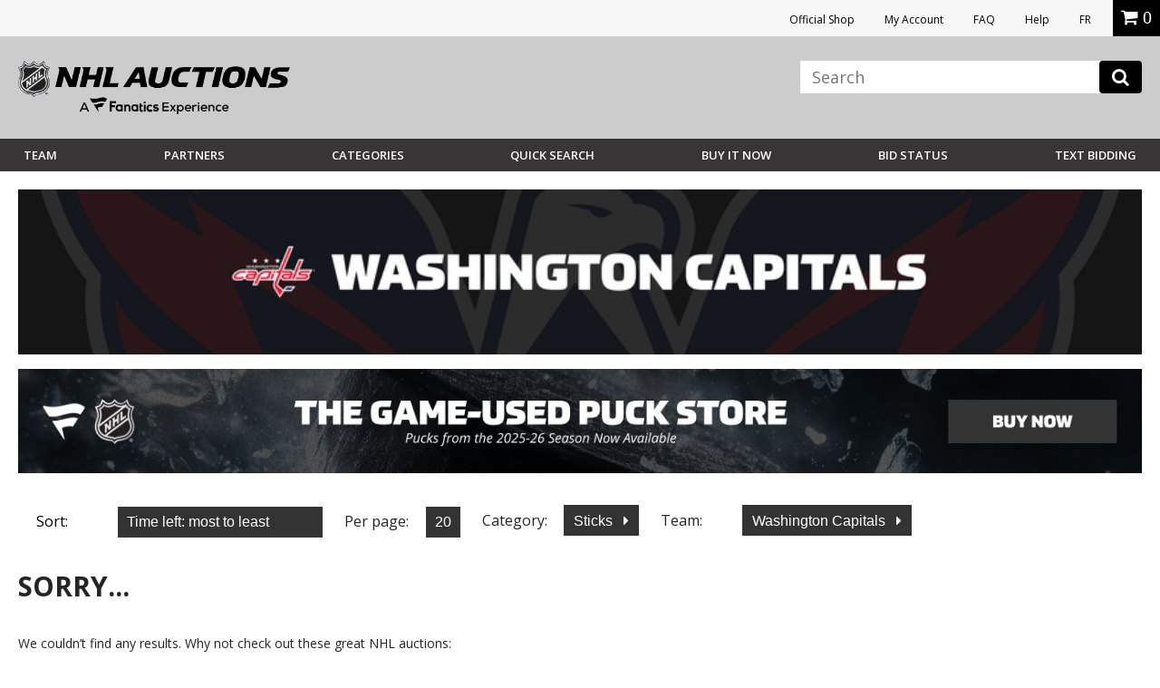

--- FILE ---
content_type: text/html;charset=UTF-8
request_url: https://auctions.nhl.com/iSynApp/allAuction.action?sid=1100803&rc=12&sort=timeleft_desc&qt%5B0%5D.type=openbrac&qt%5B1%5D.type=fieldmatch&qt%5B1%5D.name=*&qt%5B1%5D.value1=*&qt%5B2%5D.type=operand&qt%5B3%5D.type=fieldmatch&qt%5B3%5D.name=panname_teamName_s&qt%5B3%5D.value1=capitals&qt%5B4%5D.type=closebrac&&selectedCatId=11865&pgmode1=teamsearch&pgcust1=capitals
body_size: 18036
content:


        




	
                                                                
	    





 







 














<!doctype html>
<html lang="en" class="en_US logged-out">
<head>					    				    				    				    				    				    				    				    				    				    				    				    				    				    				    				    				    				    				    				    				    				    				    				    				    				    				    				    				    				    				    				    				    				    				    				    				    				    				    				    				    				    				    				    				    				    				    				    		    				    				<title></title>
		
	<meta charset="UTF-8">
	<meta name="viewport" content="width=device-width, initial-scale=1.0">
	<meta http-equiv="X-UA-Compatible" content="IE=Edge,chrome=1" />
	<meta name="description" content="">

	
	<link href="https://vafloc01.s3.amazonaws.com/WBStatic/site1100803/img/favicon.ico" rel="shortcut icon" type="image/x-icon" />
	<link rel="stylesheet" type="text/css" href="https://vafloc01.s3.amazonaws.com/WBStatic/site1100803/css/flexslider.css">
	<link rel="stylesheet" type="text/css" href="https://vafloc01.s3.amazonaws.com/WBStatic/site1100803/css/validationEngine.jquery.css">
	<link rel="stylesheet" type="text/css" href="https://vafloc01.s3.amazonaws.com/WBStatic/site1100803/css/style.css?v=019">
	<link rel="stylesheet" type="text/css" href="https://vafloc01.s3.amazonaws.com/WBStatic/site1100803/dist/css/style.css?v=019">
			














































































<script>

var pageProps = {};
window.pageName = "";

pageProps.pageName = "";



// Categories, facets, promo groups

var catsList = [];

    catsList.push('sticks');

pageProps.catsList = catsList;
pageProps.cats = catsList.join('/');

var facetsList = [];

pageProps.facetsList = facetsList;
pageProps.facets = facetsList.join('+');

var promoGroupsList = [];

pageProps.promoGroupsList = promoGroupsList;
pageProps.promoGroups = promoGroupsList.join('+');


              
  // Search results
  
  pageName = pageProps.pageName;
  

messages = [];


pageProps.messages = messages;

</script>

<script>

window.dataLayer = window.dataLayer || [];

dataLayer.push ({
  "venueType": "prod",
  "lang": "en_US",
  "pageName": pageProps.pageName,
  "pageId": "allAuction",
  "section": "auction",
  "subsection": "",
  "cats": pageProps.cats,
  "facets": pageProps.facets,
  "promoGroups": pageProps.promoGroups,
  "parameters": pageProps.parameters,
  "query": pageProps.query,
  "messages": pageProps.messages,
  "siteCode": "nhl"
});

// Impressions

// "id":"$auction.id",
// "name":"$auction.getTitle($selectedLang, 250)",
// "price":"$auction.currentBid",
// "brand":"Bvlgari",
// "category":"Men/Clothing/T-Shirts",
// "position":0,
// "variant":"Blue",
// "list":"Category page"

  dataLayer.push({
    "ecommerce": {
      "currencyCode":"USD",
      "impressions": [    //the array of products present within the listing
              ]
    }
  });

// ECommerce
// console.log("Here before manage bid")
// // // // // 

const gtmImpressions = [];

</script>



			<!-- Google Tag Manager -->
	<script>(function(w,d,s,l,i){w[l]=w[l]||[];w[l].push({'gtm.start':
	new Date().getTime(),event:'gtm.js'});var f=d.getElementsByTagName(s)[0],
	j=d.createElement(s),dl=l!='dataLayer'?'&l='+l:'';j.async=true;j.src=
	'https://www.googletagmanager.com/gtm.js?id='+i+dl;f.parentNode.insertBefore(j,f);
	})(window,document,'script','dataLayer','GTM-PDFK4M8');</script>
	<!-- End Google Tag Manager -->

		
		




		  	<meta property="og:url" content="https://auctions.nhl.com/iSynApp/allAuction.action?sid=1100803&selectedCatId=11865&sort=timeleft_desc&pgmode1=catpage" />
  	<link rel="canonical" href="https://auctions.nhl.com/iSynApp/allAuction.action?sid=1100803&selectedCatId=11865&sort=timeleft_desc&pgmode1=catpage"/>




	
	<script src="https://code.jquery.com/jquery-3.6.0.min.js"></script>

	<script>
		STATIC_PATH = "https://vafloc01.s3.amazonaws.com/WBStatic/site1100803";
		var sid = "1100803";
	</script>

						<script src="https://vafloc01.s3.amazonaws.com/WBStatic/site1100803/dist/js/oc-livebid-min.js"></script>
		<script type="text/javascript" charset="utf-8">

	// Big assumption, JavaScript engine for the browser needs to be single threaded
	var jsCallId = 0;
	var jsCallIdName = "jsCallId";
	var jsCallBackFunctionMap = {};
	var jsSessionCookieName = "isynsession";

	// Get next call id
	var jsGetNextCallId = function() {
		jsCallId = jsCallId + 1;
		return jsCallId;
	}

	// Get a unique call back handler for the call id and then remove if from the function map
	var jsGetCallBackFunction = function(callId) {
		var callBackRef = jsCallIdName + callId;
		var foundCallBack = jsCallBackFunctionMap[callBackRef];
		delete jsCallBackFunctionMap[callBackRef];
		return foundCallBack;
	}

	// Set a unique call back handler for the call id
	var jsSetCallBackFunction = function(callId, callBackFunction) {
		if (typeof callBackFunction=="undefined") {
			return;
		}
		var callBackRef = jsCallIdName + callId;
		jsCallBackFunctionMap[callBackRef] = callBackFunction;
	}

	// Populate a session cookie if available
	var jsGetLoginSessionValue = function() {
		jsSessionCookieValue = jQuery.cookie(jsSessionCookieName);
		if (typeof jsSessionCookieValue!="undefined") {
			return jsSessionCookieValue;
		}
		else {
			return "";
		}
	}

	// Set a session cookie if available using the json data received from the call
	var jsProcessLoginResponse = function(jsData) {
		if (jsData.jsStatus == "success") {
    		jQuery.cookie(jsSessionCookieName, jsData.jsSessionValue, { path: '/' });
    	}
	}

	// Merge two parameter maps
	var jsMergeParams = function(toMap, fromMap){
	    // copy params from fromMap to toMap
		for (fromMapName in fromMap) {
		   toMap[fromMapName] = fromMap[fromMapName];
		}
		return toMap;
	}

	// Prepare a fresh parameter map for a server call
	var jsSubmitParams = function(currentCallId){
	    // get an associative array of just the values.
	    var values = {};
	    values[jsCallIdName] = currentCallId;
	    values[jsSessionCookieName] = jsGetLoginSessionValue();
	    return values;
	}

	// Prepare a parameter map for a server call using a form id from the DOM
	var jsSubmitFormInputs = function(jqFormId, currentCallId){
		// get all the inputs into an array.
	    var inputs = jQuery(jqFormId).serializeArray();

	    // get an associative array of just the values.
	    var values = jsSubmitParams(currentCallId);
	    jQuery.each(inputs, function(i, input){
	        values[input.name] = jQuery(input).val();
    	});
	    return values;
	}

	// Submit a get request and register a call back handler for the response from the call
	var jsSubmitGetRequestForCallId = function(callId, formAction, formParamsMap, formCallBack) {
		// store the call back function
		jsSetCallBackFunction(callId, formCallBack);
		jQuery.getJSON(formAction+"?jsCallBack=?", formParamsMap, function(jsData) {
			if (typeof jsData.jsCallId!="undefined") {
				// get the call back function
				callBackFunction = jsGetCallBackFunction(jsData.jsCallId);
				if (typeof callBackFunction!="undefined") {
					callBackFunction(jsData);
				}
			}
		});
	}

	// Use a form id from the DOM to locate the form action and parameters to submit a form silently
	var jsSubmitForm = function(formId, formCallBack) {
		var jqFormId = "#" + formId;
		var currentCallId = jsGetNextCallId();

		// prepare the call param map
		var formInputMap = jsSubmitFormInputs(jqFormId, currentCallId);

		// prepare call action
		var formInputAction = jQuery(jqFormId).attr("action");

		// make the call
		jsSubmitGetRequestForCallId(currentCallId, formInputAction, formInputMap, formCallBack);
		return false;
	}

	// Submit a get request using a request url and parameter map
	var jsSubmitGetRequestForUrl = function(requestUrl, requestParamsMap, requestCallBack) {

		// setup call id
		var currentCallId = jsGetNextCallId();

		// prepare the call param map
		var requestInputMap = jsSubmitParams(currentCallId);

		// merge the parameters
		jsMergeParams(requestInputMap, requestParamsMap);

		// make the call
		jsSubmitGetRequestForCallId(currentCallId, requestUrl, requestInputMap, requestCallBack);
	}

	// Reload auction updates from the registered auction reference list for the registered domain
	var jsAuctionRefList = "";

	var jsEnquiryName = "enquiryList";
	var jsEnquiryId = "aucId";
	var jsEnquiryRef = "aucRef";
	var jsEnquiryBidHist = "aucBidHist";
	var jsAuctionUpdateUri = "/iSynApp/viewAuction!listUpdates.action";
	var jsReferenceTimeUri = "/iSynApp/viewAuction!referenceTime.action";

	var jsAuctionUpdateHost = "";
	var jsAuctionUpdateMillis = 0;
	var jsAuctionRefereshCount = 0;
	var jsAuctionRefereshIdx = 0;
	var jsAuctionTriggerMillis = 0;
	var jsTimerMillis = 1000;

	var jsReferenceTimerMillis = 20000;
	var jsReferenceTriggerMillis = 0;

	var jsOffetMillis = 0;

	var jsAucEndTimeMillisGMT = {};
	var jsAucFinalStatus = {};
	var jsAucRefMax = 0;

	var jsTimerTick = function() {

		// check if auction update is required
		jsAuctionTriggerMillis = jsAuctionTriggerMillis + jsTimerMillis;
		if (jsAuctionTriggerMillis > jsAuctionUpdateMillis) {
			jsAuctionTriggerMillis = 0;
			jsReloadAuctionUpdates();
		}

		// do reference time check
		jsReferenceTriggerMillis = jsReferenceTriggerMillis + jsTimerMillis;
		if (jsReferenceTriggerMillis > jsReferenceTimerMillis) {
			jsReferenceTriggerMillis = 0;
			jsReferenceTimeUpdates();
		}

		// show timer tick
		if (jsAucRefMax > 0) {
			var localCurrentMillis = new Date().getTime();
			for (var jsAucRefIdx = 1; jsAucRefIdx <= jsAucRefMax; jsAucRefIdx++) {
				var jqAucClosingMillisRef = "#Item" + jsAucRefIdx + "ClosingSec";
				var jqAucFinalStatusRef = "#Item" + jsAucRefIdx + "FinalStatus";
				var itemClosingMillis = jsAucEndTimeMillisGMT[jqAucClosingMillisRef];
				var itemFinalStatus = jsAucFinalStatus[jqAucFinalStatusRef];
				displayClosingSeconds = Math.floor((itemClosingMillis - localCurrentMillis - jsOffetMillis) / 1000);
				jsProcessAuctionTick(jqAucClosingMillisRef, displayClosingSeconds, itemFinalStatus);
			}
		}

		// check if another tick needs to be registered
		if (jsAuctionRefereshIdx < jsAuctionRefereshCount) {
			// re-register a timeout tick
			jsAuctionRefereshIdx = jsAuctionRefereshIdx + 1;
			// console.log("jsAuctionRefereshIdx:" + jsAuctionRefereshIdx + "; jsTimerMillis:" + jsTimerMillis + ";");
			setTimeout(jsTimerTick, jsTimerMillis); // 1 second tick
		}
		else {
			// show that auto refresh is complete, need to reenable if required
			jQuery.magnificPopup.open({
				items: {
					src: '#livebid-note', // can be a HTML string, jQuery object, or CSS selector
					type: 'inline'
				},
				preloader: false
			});
		}
	}

	// Process auction updates using the json data received from the call
	var jsProcessReferenceTime = function(jsData) {

		if (jsData.jsStatus == "success") {
			if (typeof jsData.timeUpdate!="undefined") {
				jsOffetMillis = jsData.timeUpdate.timeOffsetMillis;
			}
    	}

	}

	// Register a request to reload auction updates
	var jsReferenceTimeUpdates = function() {

		// prepare param map
		var requestParamsMap = {};
		requestParamsMap["timeClientMillis"] = new Date().getTime();

		// make the call to get the time
		var fullReferenceTimeUrl = jsAuctionUpdateHost + jsReferenceTimeUri;
		jsSubmitGetRequestForUrl(fullReferenceTimeUrl, requestParamsMap, jsProcessReferenceTime);

	}

	var jsProcessAuctionUpdates;
	var jsProcessAuctionTick;

	// Register a request to reload auction updates
	var jsReloadAuctionUpdates = function() {

		// check if references are populated
		if (typeof jsAuctionRefList=="undefined" || jsAuctionRefList=="") {
			return;
		}

		// prepare param map
		var requestParamsMap = {};
		var pIdx = 0;

		// prepare the reference array and iterate the DOM to load the values
		var auctionRefArray = jsAuctionRefList.split(';');

		jQuery.each(auctionRefArray, function(i, auctionRef){
			var jqAucIdName = "#" + auctionRef + "AucId";
			var jqAucIdValue = jQuery(jqAucIdName).val();

			var jqBidHistValue = vafBidHistCount;
			if (typeof jqAucIdValue!="undefined" && jqAucIdValue!="" && auctionRef!="") {
				var elName = jsEnquiryName + "[" + pIdx + "].";
				requestParamsMap[elName + jsEnquiryRef] = auctionRef;
				requestParamsMap[elName + jsEnquiryId] = jqAucIdValue;
				requestParamsMap[elName + jsEnquiryBidHist] = jqBidHistValue;
				// prepare pIdx for the next
				pIdx = pIdx + 1;
			}
    	});

		// make the call to get the updates
		var fullAuctionUpdateUrl = jsAuctionUpdateHost + jsAuctionUpdateUri;
		jsSubmitGetRequestForUrl(fullAuctionUpdateUrl, requestParamsMap, jsProcessAuctionUpdates);

	}

	// Enable automatic auction updates
	var jsEnableAuctionUpdates = function(auctionRefList, auctionUpdateHost, auctionUpdateMillis, auctionRefereshCount, processAuctionUpdates, processAuctionTick) {
		jsAuctionRefList = auctionRefList;
		jsAuctionUpdateHost = auctionUpdateHost;
		jsAuctionUpdateMillis = auctionUpdateMillis;
		jsAuctionRefereshCount = auctionRefereshCount;
		jsAuctionRefereshIdx = 0;

		if (jsAuctionUpdateMillis < 3000) {
			jsAuctionUpdateMillis = 3000;
		}

		if (jsAuctionRefereshCount > 900) {
			jsAuctionRefereshCount = 900;
		}

		jsProcessAuctionUpdates = processAuctionUpdates;
		jsProcessAuctionTick = processAuctionTick;
		jsReferenceTimeUpdates();
		jsReloadAuctionUpdates();
		jsTimerTick();
	}

	// Disable automatic auction updates
	var jsDisableAuctionUpdates = function() {
		jsProcessAuctionUpdates = 0;
		jsProcessAuctionTick = 0;
		jsAuctionRefereshCount = 0;
		jsAuctionRefereshIdx = 0;
	}

</script>
	<script type="text/javascript" charset="utf-8">
	// global constants
	const TIMEOUT = 500;
	const MAX_RESULTS = 8;
	const ERR_MORE_CHARS =
		'<ul><li tabindex="0"><strong>Type at least three characters to see results.</strong></li></ul>';
	const ERR_DELAY = 'user has continued typing since last check';
	const ERR_BAD_CHARS =
		'<ul><li tabindex="0"><strong>Only letters and spaces permitted in search.</strong></li></ul>';

	// utility function to fetch the JSON from the GET -> wraps a Promise
	const getJsonFromReq = (fullUrl) => {
		console.log(fullUrl)
		return new Promise((resolve, reject) => {
		console.log(resolve)
		console.log(reject)

			if (jQuery) {
		console.log(jQuery)

				jQuery.getJSON(fullUrl, (jsData) => {
					if (jsData) {
		console.log(jsData)

						resolve(jsData);
					} else {
						reject('undefined jsData');
					}
				});
			} else {
				reject('jQuery not initialized');
			}
		});
	};

	// utility function to check the input from the user -> wraps a Promise
	const confirmInput = (searchTerm) => {
		console.log(searchTerm)

		const pattern = new RegExp(/^[\w\s]*$/);
		console.log(pattern)
		return new Promise((resolve, reject) => {
			setTimeout(() => {
				const currentTerm = document.getElementById('search_input').value;
				if (searchTerm === currentTerm)
					if (currentTerm.length < 3) reject(ERR_MORE_CHARS);
					else if (!pattern.test(searchTerm)) reject(ERR_BAD_CHARS);
					else resolve(currentTerm);
				else reject(ERR_DELAY);
			}, TIMEOUT);
		});
	};

	// event listener on the search input field
	window.onload = function () {
		document
			.getElementById('search_input')
			.addEventListener('keyup', function (event) {
				event.preventDefault();
				if (event.keyCode === 13) {
					document.getElementById('search_btn').click();
				}
				confirmInput(this.value)
					.then((currentTerm) => {
						startSearch(currentTerm);
					})
					.catch((err) => {
						if (err === ERR_BAD_CHARS) placeHtml(err);
						else if (err === ERR_MORE_CHARS) placeHtml(err);
					});
			});
	};

	// hide the results on a click out
	jQuery(document).on('mouseup', function (e) {
		var container = jQuery('#search_result, #search_input');
		if (!container.is(e.target) && container.has(e.target).length === 0) {
			jQuery('#search_results').hide();
		}
	});

	// show the results on a click in
	jQuery(document).on('mouseup', function (e) {
		var container = jQuery('#search_result, #search_input');
		if (container.is(e.target)) {
			jQuery('#search_results').show();
		}
	});

	// get the form paramets, push to the GTM data layer, and call the JSON prepper
	function startSearch(searchTerm) {
		var formParams = jQuery('#search_form').serialize();
		setTimeout(function () {
			dataLayer.push({
				searchTerm: searchTerm,
				formParams: formParams,
				siteCode: 'NHLAuction',
				teamName: 'NHL',
				event: 'liveSearch'
			});
		}, TIMEOUT);

		prepJson(formParams);
	}

	// get the JSON ready for parsing
	function prepJson(formParams) {
		let json;
		const searchType = document
			.getElementById('search_type')
			.getAttribute('value');

		let bothFlow = false;
		let action = '';
		let parser = '';
		if (searchType === 'auction') {
			action = 'allAuction';
			parser = 'auctionSearch';
		} else if (searchType === 'product') {
			action = 'allProduct';
			parser = 'productSearch';
		} else if (searchType === 'both') {
			action = 'allAuction';
			parser = 'auctionSearch';
			bothFlow = true;
		}

		var requestUrl =
			'https://auctions.nhl.com/iSynApp/' +
			action +
			'!jsSearch.action?jsViewName=' +
			parser +
			'&' +
			formParams;

		if (!bothFlow)
			getJsonFromReq(requestUrl)
				.then((result) => {
		console.log(result, "result")

					json = result;
					placeHtml(parseJsonAsHtml(json, formParams));
				})
				.catch(() => {
					return;
				});
		else {
			getJsonFromReq(requestUrl)
				.then((result) => {
					json = result;
					const requestUrl2 =
						'https://auctions.nhl.com/iSynApp/allProduct!jsSearch.action?jsViewName=productSearch&' +
						formParams;
					getJsonFromReq(requestUrl2)
						.then((result) => {
							json.productData = result.productData;
							placeHtml(parseJsonAsHtml(json, formParams));
						})
						.catch(() => {
							return;
						});
				})
				.catch(() => {
					return;
				});
		}
	}

	// parse the JSON obj as HTML
	function parseJsonAsHtml(jsonObj, formParams) {
		let currentResultCnt = 0;
		let html = '';

		if (jsonObj && jsonObj.auctionData) {
			if(jsonObj.auctionData.length>0){
				html += '';
			}
			for (let nextRes of jsonObj.auctionData) {
				html +=
					'<li tabindex="' +
					currentResultCnt +
					'"><a href="https://auctions.nhl.com/iSynApp/auctionDisplay.action?sid=1100803&auctionId=' +
					nextRes.prdId +
					'"><div class="search-thumb"><img src="' +
					nextRes.thumbUrl +
					'"></div><div class="search-title">' +
					nextRes.title +
					'<br><span class="search-current-bid">Current Bid: <span>$' +
					nextRes.price +
					'</span></span></div></li>';
				currentResultCnt++;
				if (currentResultCnt >= MAX_RESULTS) break;
			}
		}

		/*
		if (MAX_RESULTS > currentResultCnt && jsonObj && jsonObj.productData) {
			if(jsonObj.productData.length>0){ 
				html += '<h6>Buy Now</h6>';
			}
			for (let nextRes of jsonObj.productData) {
				html +=
					'<li tabindex="' +
					currentResultCnt +
					'"><a href="https://auctions.nhl.com/iSynApp/productDisplay.action?sid=1100803&productId=' +
					nextRes.prdId +
					'"><div class="search-thumb"><img src="' +
					nextRes.thumbUrl +
					'"></div><div class="search-title">' +
					nextRes.title +
					'<br><span class="search-current-bid">Price: <span>$' +
					nextRes.price +
					'</span></span></div></li>';
				currentResultCnt++;
				if (currentResultCnt >= MAX_RESULTS) break;
			}
		}*/

		if (currentResultCnt === 0)
			html = '<ul><li tabindex="0"><strong>No results.</strong></li></ul>';
		else if (currentResultCnt === MAX_RESULTS) {
			html +=
				'<div><a class="breadcrumbs" style="text-align:center;display:block" href="https://auctions.nhl.com/iSynApp/allAuction.action?' +
				formParams +
				'">View More</a></div>';
		}

		html = '<ul>' + html + '</ul>';
		return html;
	}

	// place the HTML on the page in the results div
	function placeHtml(innerHtml) {		
		if (innerHtml) {
			const current = document.getElementById('search_results').innerHTML;
			jQuery('#search_results').show().html(innerHtml);
		}
	}
</script>

	
		
</head>

	




		

<script src="https://vafloc01.s3.amazonaws.com/WBStatic/site1100803/dist/js/VisitorAPI.js"></script>
<script src="https://vafloc01.s3.amazonaws.com/WBStatic/site1100803/dist/js/AppMeasurement.js"></script>
<script language="JavaScript" type="text/javascript"><!--
/* You may give each page an identifying name, server, and channel on
the next lines. */
var page_url_val = window.location.pathname;
var oldURL = document.referrer;
var productStr = '';
var page_url_hostname = window.location.host;
var productStrRep = productStr.replace(/"/g, '\\"');
var paymentType = '';
var bidSuccess  = '';
var bidPlaced  = '';
s.event5=""
s.prop16="timeleft_desc"
s.prop15=""
s.event51=""
s.evar54=page_url_hostname
s.prop54=page_url_hostname
s.eVar5=""
s.prop40="en_US|USD"
s.eVar82=""
s.prop22 ="View All - NHL Auctions"
s.pageName="View All"
s.prop3="quick search"
s.evar50=page_url_val
s.prop50=page_url_val
s.event30=""
s.evar16="1100803"
s.prop11="1100803"
s.eVar51=oldURL
s.prop51=""
s.prop13=""
s.eVar28=""
s.prop9=""
s.eVar44=""
s.eVar42=""
s.eVar40=""
s.eVar45=""
s.eVar39=""
s.eVar41=""
s.eVar46=""
s.prop1=""
s.prop19=""
s.prop20=""
s.prop18=""
s.scView=""
s.purchase=bidSuccess
s.eVar12=paymentType
s.eVar15=""
s.eVar14=""
s.event12=""
s.event14=""
s.zip=""
s.eVar64=""
s.prop64=""
s.eVar69=""
s.prop69=""
s.scAdd=bidPlaced
s.event2=""
s.evar10=""
s.prop24=""
s.evar11=""
s.prop25=""
s.event4=""
s.evar9=""
s.prop23=""
s.evar6=""
s.prop21=""
s.evar13=""
s.eVar31=""
s.prop41=""
s.prodview=""
s.evar7=""
s.event3=""
s.event56=""
//s.event1=""
s.prop10=""
s.prop6=""
s.prop5=""
s.prop8=""
s.evar1=""
s.prop4=""
s.prop2="Washington Capitals"
s.prop17=""
var s_code=s.t();if(s_code)document.write(s_code)//--></script>

<!--[if lt IE 7 ]> <body id="allAuction" class="ie ie6 auctions"> <![endif]-->
<!--[if IE 7 ]> <body id="allAuction" class="ie ie7 auctions"> <![endif]-->
<!--[if IE 8 ]> <body id="allAuction" class="ie ie8 auctions"> <![endif]-->
<!--[if IE 9 ]> <body id="allAuction" class="ie9 auctions"> <![endif]-->
<!--[if (gt IE 9) | !(IE)]><!--> <body id="allAuction" class="auctions"> <!--<![endif]-->

  	<!-- Google Tag Manager (noscript) -->
	<noscript><iframe src="https://www.googletagmanager.com/ns.html?id=GTM-PDFK4M8"
	height="0" width="0" style="display:none;visibility:hidden"></iframe></noscript>
	<!-- End Google Tag Manager (noscript) -->



<div id="fb-root"></div>
<script>(function(d, s, id) {
  var js, fjs = d.getElementsByTagName(s)[0];
  if (d.getElementById(id)) return;
  js = d.createElement(s); js.id = id;
  js.src = "//connect.facebook.net/en_US/sdk.js#xfbml=1&version=v2.8";
  fjs.parentNode.insertBefore(js, fjs);
}(document, 'script', 'facebook-jssdk'));</script>

<div class="link-area">
				<ul>
					<li><a rel="noopener" href="https://shop.nhl.com/source/bm-auction-link" target="_blank">Official Shop</a></li>
															<li><a href="/iSynApp/appUserLogin!input.action?sid=1100803&navid=auctions-nav-sign-in&iSynRetUrl=/iSynApp/appAccount.action?sid=1100803">My Account</a></li>
																				<li><a href="/iSynApp/showPage.action?sid=1100803&pageName=faq">FAQ</a></li>
					<li><a href="https://auctions.nhl.com/iSynApp/manageUserEmail!showEmailContactUsForm.action?sid=1100803">Help</a></li>
					<li><a href="/iSynApp/appLang.action?sid=1100803&selLang=fr_CA" onclick="javascript:window.location= this.href + '&iSynRetUrl=' + escape(window.location.href); return false;">FR</a></li>
					
										<li class="mob"><div class="miniCart" id="miniCart">
    
</div></li>
					

			
				
				
				</ul>


				
			</div>
<header class="main-header" >
	<div class="top-section site-container the-group inner-header">
		<div class="logo-section icon-img-section">
			<div class="logo-nhl-auction"><a href="/iSynApp/showHomePage.action?sid=1100803&navid=auctions-nav-homepage"><img src="https://vafloc01.s3.amazonaws.com/WBStatic/site1100803/dist/img/logo-Fanatics-NHL-Auction2025.png" alt=""></a></div>
			<div class="logo-mob-nhl-auction"><a href="/iSynApp/showHomePage.action?sid=1100803&navid=auctions-nav-homepage"><img src="https://vafloc01.s3.amazonaws.com/WBStatic/site1100803/dist/img/logo-mob-Fanatics-NHL-Auction.png" alt=""></a></div>
						<div class="mobile-icons">
				<div class="mob-icon-acc account-icon"><a href="/iSynApp/appAccount.action?sid=1100803" style="color:white; font-size:20px;"><i class="fa fa-user" aria-hidden="true"></i></a></div>
															</div>
		</div>


		<div class="link-search-section">
		
			<div class="search-area">
				<button class="c-hamburger c-hamburger--htx reveal-the-menu" data-target="#main-navigation">
					<span>toggle menu</span>
				</button>
			   								<div style="display: none;" id="search_type" value="auction"></div>
								            <form id="search_form" class="form-element"  action="/iSynApp/allAuction.action" method="get">
	        <input type="hidden" name="sid" value="1100803" data-prompt-position="centerRight" >
	        <input type="hidden" name="selectedCatId" value="" data-prompt-position="centerRight" >
	        <input type="hidden" name="rc" value="12" data-prompt-position="centerRight" >
	        <input type="hidden" name="sort" value="timeleft_asc" data-prompt-position="centerRight" >
	        <input type="hidden" name="queryfield" value="title" data-prompt-position="centerRight" >
	        <input type="hidden" name="pgmode1" value="search" data-prompt-position="centerRight" >
	        <input  id="search_input" autocomplete="off" type="text" name="query" class="form-text-input" placeholder="Search" data-prompt-position="centerRight">
					<button class="" type="button" onclick="search(this.form,'View All')"><i class="fa fa-search"></i></button>
			 <div id="search_results">
                <ul><li tabindex="0"><strong>Type at least three characters to see results.</strong></li></ul>
            </div>
	    	</form>
			</div>
			    <style>
		
    .site-search,#search_form {
        position: relative;
    }
    #search_input {
        background: #fff;
        box-shadow: none;
        border: 0;
        color: #000;
        height: auto;
    }
    #search_input:focus {
        border:0;
    }
    .search-icon {
        position: absolute;
        right: 17px;
        top: 7px;
        font-size: 20px;
        opacity: 0.3;
        padding: 0;
        background-color: transparent;
        border: 0;
        outline: none;
    }
        @media screen and (max-width: 1029px) {
            .site-search input[type="search"],
            .site-search input[type="text"] {
                width: 100% !important;
                float: left;
                margin-right: 0;
            }
        }

		    
		
        .main-header,
        .masthead {
            position: relative;
        }
        
        #search_results {
            display: none;
            position: absolute;
            top: 100%;
            text-align:center;
            background-color: #fff;
            padding: 10px;
            border: 1px solid #ccc;
            right: 0px;
            z-index: 999;
            width: 382px;
            max-height: 400px;
            overflow: auto;
            min-height: auto;
            margin-top: 0px;
        }
        #search_results p {
            margin-bottom: 0;
        }
        #search_results ul {
            list-style: none;
            padding-top: 20px;
        }
        #search_results ul li {
            margin-bottom: 20px;
            border-bottom: 1px solid #eee;
            padding-bottom: 20px;
            min-height: 100px;
            display: inline-block;
        }
        #search_results ul li:last-child {
            margin-bottom: 0;
            padding-bottom: 0;
            border-bottom: 0;
        }
        #search_results .search-thumb {
            float: left;
            width: 40%;
            text-align:center;
        }
        #search_results .search-thumb img {
            padding: 5px;
            background-color: #fff;
            border: 1px solid #ccc;
        }
        #search_results .search-title {
            float: right;
            width: 55%;
            text-align: left;
        }
        #search_results .search-current-bid {
            display: block;
            font-size: 14px;
            color: #a2a2a2;
        }
        #search_results .search-current-bid span {
            color: #036;
            font-weight: 600;
        }
        </style>
		</div>
	</div>

	<div id="main-navigation" class="menu-section menu-mobile-hidden the-group">
		<div class="site-container the-group">
			<div class="left-section">
				<ul class="main-nav-menu-desk main-menu-desk-nhl">
										<li id="team-dp" class="dp-teams"><a href="#" class="reveal-trigger-rel menu-anchor" rel="#dp_team">Team</a>

						<div id="dp_team" class="dp-menu-teams dp-menu-common">
							<ul class="league clean-menu">
								<li><h3 class="main-navigation__conference-title">EASTERN CONFERENCE</h3>
									<ul class="division clean-menu">
										<li><span class="name-division">Atlantic</span>
											<div class="team-group the-group">
												<ul>
													<li><a href="/iSynApp/allAuction.action?sid=1100803&rc=12&pgmode1=teamsearch&pgcust1=bruins&pgcust2=&pgcust3=panname_teamName_s&qt[0].type=fieldmatch&qt[0].name=panname_teamName_s&qt[0].value1=bruins&navid=auctions-nav-bruins"><img style="width:20px; max-height:none; margin-left:5px;" src="https://vafloc01.s3.amazonaws.com/WBStatic/site1100803/dist/img/team-logo/bruins.png" alt=""><span style="padding-left:11px;">Boston</span></a></li>
													<li><a href="/iSynApp/allAuction.action?sid=1100803&rc=12&pgmode1=teamsearch&pgcust1=sabres&pgcust2=&pgcust3=panname_teamName_s&qt[0].type=fieldmatch&qt[0].name=panname_teamName_s&qt[0].value1=sabres&navid=auctions-nav-sabres"><img src="https://vafloc01.s3.amazonaws.com/WBStatic/site1100803/dist/img/team-logo/sabres.svg" alt=""><span>Buffalo</span></a></li>
													<li><a href="/iSynApp/allAuction.action?sid=1100803&rc=12&pgmode1=teamsearch&pgcust1=redWings&pgcust2=&pgcust3=panname_teamName_s&qt[0].type=fieldmatch&qt[0].name=panname_teamName_s&qt[0].value1=redWings&navid=auctions-nav-redWings"><img src="https://vafloc01.s3.amazonaws.com/WBStatic/site1100803/dist/img/team-logo/red-wings.svg" alt=""><span>Detroit</span></a></li>
													<li><a href="/iSynApp/allAuction.action?sid=1100803&rc=12&pgmode1=teamsearch&pgcust1=panthers&pgcust2=&pgcust3=panname_teamName_s&qt[0].type=fieldmatch&qt[0].name=panname_teamName_s&qt[0].value1=panthers&navid=auctions-nav-panthers"><img src="https://vafloc01.s3.amazonaws.com/WBStatic/site1100803/dist/img/team-logo/panthers.svg" alt=""><span>Florida</span></a></li>
												</ul>
												<ul>
													<li><a href="/iSynApp/allAuction.action?sid=1100803&rc=12&pgmode1=teamsearch&pgcust1=canadiens&pgcust2=&pgcust3=panname_teamName_s&qt[0].type=fieldmatch&qt[0].name=panname_teamName_s&qt[0].value1=canadiens&navid=auctions-nav-canadiens"><img src="https://vafloc01.s3.amazonaws.com/WBStatic/site1100803/dist/img/team-logo/canadiens.svg" alt=""><span>Montreal</span></a></li>
													<li><a href="/iSynApp/allAuction.action?sid=1100803&rc=12&pgmode1=teamsearch&pgcust1=senators&pgcust2=&pgcust3=panname_teamName_s&qt[0].type=fieldmatch&qt[0].name=panname_teamName_s&qt[0].value1=senators&navid=auctions-nav-senators"><img src="https://vafloc01.s3.amazonaws.com/WBStatic/site1100803/dist/img/team-logo/senators.svg" alt=""><span>Ottawa</span></a></li>
													<li><a href="/iSynApp/allAuction.action?sid=1100803&rc=12&pgmode1=teamsearch&pgcust1=lightning&pgcust2=&pgcust3=panname_teamName_s&qt[0].type=fieldmatch&qt[0].name=panname_teamName_s&qt[0].value1=lightning&navid=auctions-nav-lightning"><img src="https://vafloc01.s3.amazonaws.com/WBStatic/site1100803/dist/img/team-logo/lightening.svg" alt=""><span>Tampa Bay</span></a></li>
													<li><a href="/iSynApp/allAuction.action?sid=1100803&rc=12&pgmode1=teamsearch&pgcust1=leafs&pgcust2=&pgcust3=panname_teamName_s&qt[0].type=fieldmatch&qt[0].name=panname_teamName_s&qt[0].value1=leafs&navid=auctions-nav-leafs"><img src="https://vafloc01.s3.amazonaws.com/WBStatic/site1100803/dist/img/team-logo/leafs.svg" alt=""><span>Toronto</span></a></li>
												</ul>
											</div>
										</li>
										<li><span class="name-division">Metropolitan</span>
											<div class="team-group the-group">
												<ul>
													<li><a href="/iSynApp/allAuction.action?sid=1100803&rc=12&pgmode1=teamsearch&pgcust1=hurricanes&pgcust2=&pgcust3=panname_teamName_s&qt[0].type=fieldmatch&qt[0].name=panname_teamName_s&qt[0].value1=hurricanes&navid=auctions-nav-hurricanes"><img src="https://vafloc01.s3.amazonaws.com/WBStatic/site1100803/dist/img/team-logo/hurricanes.svg" alt=""><span>Carolina</span></a></li>
													<li><a href="/iSynApp/allAuction.action?sid=1100803&rc=12&pgmode1=teamsearch&pgcust1=blueJackets&pgcust2=&pgcust3=panname_teamName_s&qt[0].type=fieldmatch&qt[0].name=panname_teamName_s&qt[0].value1=blueJackets&navid=auctions-nav-blueJackets"><img src="https://vafloc01.s3.amazonaws.com/WBStatic/site1100803/dist/img/team-logo/blue-jackets.svg" alt=""><span>Columbus</span></a></li>
													<li><a href="/iSynApp/allAuction.action?sid=1100803&rc=12&pgmode1=teamsearch&pgcust1=devils&pgcust2=&pgcust3=panname_teamName_s&qt[0].type=fieldmatch&qt[0].name=panname_teamName_s&qt[0].value1=devils&navid=auctions-nav-devils"><img src="https://vafloc01.s3.amazonaws.com/WBStatic/site1100803/dist/img/team-logo/devils.svg" alt=""><span>New Jersey</span></a></li>
													<li><a href="/iSynApp/allAuction.action?sid=1100803&rc=12&pgmode1=teamsearch&pgcust1=islanders&pgcust2=&pgcust3=panname_teamName_s&qt[0].type=fieldmatch&qt[0].name=panname_teamName_s&qt[0].value1=islanders&navid=auctions-nav-islanders"><img src="https://vafloc01.s3.amazonaws.com/WBStatic/site1100803/dist/img/team-logo/islanders.svg" alt=""><span>NY Islanders</span></a></li>
												</ul>
												<ul>
													<li><a href="/iSynApp/allAuction.action?sid=1100803&rc=12&pgmode1=teamsearch&pgcust1=rangers&pgcust2=&pgcust3=panname_teamName_s&qt[0].type=fieldmatch&qt[0].name=panname_teamName_s&qt[0].value1=rangers&navid=auctions-nav-rangers"><img src="https://vafloc01.s3.amazonaws.com/WBStatic/site1100803/dist/img/team-logo/rangers.svg" alt=""><span>NY Rangers</span></a></li>
													<li><a href="/iSynApp/allAuction.action?sid=1100803&rc=12&pgmode1=teamsearch&pgcust1=flyers&pgcust2=&pgcust3=panname_teamName_s&qt[0].type=fieldmatch&qt[0].name=panname_teamName_s&qt[0].value1=flyers&navid=auctions-nav-flyers"><img src="https://vafloc01.s3.amazonaws.com/WBStatic/site1100803/dist/img/team-logo/flyers.svg" alt=""><span>Philadelphia</span></a></li>
													<li><a href="/iSynApp/allAuction.action?sid=1100803&rc=12&pgmode1=teamsearch&pgcust1=penguins&pgcust2=&pgcust3=panname_teamName_s&qt[0].type=fieldmatch&qt[0].name=panname_teamName_s&qt[0].value1=penguins&navid=auctions-nav-penguins"><img src="https://vafloc01.s3.amazonaws.com/WBStatic/site1100803/dist/img/team-logo/penguins.svg" alt=""><span>Pittsburgh</span></a></li>
													<li><a href="/iSynApp/allAuction.action?sid=1100803&rc=12&pgmode1=teamsearch&pgcust1=capitals&pgcust2=&pgcust3=panname_teamName_s&qt[0].type=fieldmatch&qt[0].name=panname_teamName_s&qt[0].value1=capitals&navid=auctions-nav-capitals"><img src="https://vafloc01.s3.amazonaws.com/WBStatic/site1100803/dist/img/team-logo/capitals.svg" alt=""><span>Washington</span></a></li>
												</ul>
											</div>
										</li>
									</ul>
								</li>
								<li><h3 class="main-navigation__conference-title">WESTERN CONFERENCE</h3>
									<ul class="division clean-menu">
										<li><span class="name-division">Central</span>
											<div class="team-group the-group">
												<ul>
																										<li><a href="/iSynApp/allAuction.action?sid=1100803&rc=12&pgmode1=teamsearch&pgcust1=blackhawks&pgcust2=&pgcust3=panname_teamName_s&qt[0].type=fieldmatch&qt[0].name=panname_teamName_s&qt[0].value1=blackhawks&navid=auctions-nav-blackhawks"><img src="https://vafloc01.s3.amazonaws.com/WBStatic/site1100803/dist/img/team-logo/blackhawks.svg" alt=""><span>Chicago</span></a></li>
													<li><a href="/iSynApp/allAuction.action?sid=1100803&rc=12&pgmode1=teamsearch&pgcust1=avalanche&pgcust2=&pgcust3=panname_teamName_s&qt[0].type=fieldmatch&qt[0].name=panname_teamName_s&qt[0].value1=avalanche&navid=auctions-nav-avalanche"><img src="https://vafloc01.s3.amazonaws.com/WBStatic/site1100803/dist/img/team-logo/avalanche.svg" alt=""><span>Colorado</span></a></li>
													<li><a href="/iSynApp/allAuction.action?sid=1100803&rc=12&pgmode1=teamsearch&pgcust1=stars&pgcust2=&pgcust3=panname_teamName_s&qt[0].type=fieldmatch&qt[0].name=panname_teamName_s&qt[0].value1=stars&navid=auctions-nav-stars"><img src="https://vafloc01.s3.amazonaws.com/WBStatic/site1100803/dist/img/team-logo/stars.svg" alt=""><span>Dallas</span></a></li>
													<li><a href="/iSynApp/allAuction.action?sid=1100803&rc=12&pgmode1=teamsearch&pgcust1=wild&pgcust2=&pgcust3=panname_teamName_s&qt[0].type=fieldmatch&qt[0].name=panname_teamName_s&qt[0].value1=wild&navid=auctions-nav-wild"><img src="https://vafloc01.s3.amazonaws.com/WBStatic/site1100803/dist/img/team-logo/wild.svg" alt=""><span>Minnesota</span></a></li>
												</ul>
												<ul>
													<li><a href="/iSynApp/allAuction.action?sid=1100803&rc=12&pgmode1=teamsearch&pgcust1=predators&pgcust2=&pgcust3=panname_teamName_s&qt[0].type=fieldmatch&qt[0].name=panname_teamName_s&qt[0].value1=predators&navid=auctions-nav-predators"><img src="https://vafloc01.s3.amazonaws.com/WBStatic/site1100803/dist/img/team-logo/predators.svg" alt=""><span>Nashville</span></a></li>
													<li><a href="/iSynApp/allAuction.action?sid=1100803&rc=12&pgmode1=teamsearch&pgcust1=blues&pgcust2=&pgcust3=panname_teamName_s&qt[0].type=fieldmatch&qt[0].name=panname_teamName_s&qt[0].value1=blues&navid=auctions-nav-blues"><img style="width:25px; max-height:none; margin-left:5px;" src="https://vafloc01.s3.amazonaws.com/WBStatic/site1100803/dist/img/team-logo/blues-alt.png" alt=""><span>St. Louis</span></a></li>
													<li><a href="/iSynApp/allAuction.action?sid=1100803&rc=12&pgmode1=teamsearch&pgcust1=utah&pgcust2=&pgcust3=panname_teamName_s&qt[0].type=fieldmatch&qt[0].name=panname_teamName_s&qt[0].value1=utah&navid=auctions-nav-utah"><img src="https://vafloc01.s3.amazonaws.com/WBStatic/site1100803/dist/img/team-logo/utah.png" alt="" ><span>Utah</span></a></li>
													<li><a href="/iSynApp/allAuction.action?sid=1100803&rc=12&pgmode1=teamsearch&pgcust1=jets&pgcust2=&pgcust3=panname_teamName_s&qt[0].type=fieldmatch&qt[0].name=panname_teamName_s&qt[0].value1=jets&navid=auctions-nav-jets"><img src="https://vafloc01.s3.amazonaws.com/WBStatic/site1100803/dist/img/team-logo/jets.svg" alt=""><span>Winnipeg</span></a></li>
												</ul>
											</div>
										</li>
										<li><span class="name-division">Pacific</span>
											<div class="team-group the-group">
												<ul>
													<li><a href="/iSynApp/allAuction.action?sid=1100803&rc=12&pgmode1=teamsearch&pgcust1=ducks&pgcust2=&pgcust3=panname_teamName_s&qt[0].type=fieldmatch&qt[0].name=panname_teamName_s&qt[0].value1=ducks&navid=auctions-nav-ducks"><img src="https://vafloc01.s3.amazonaws.com/WBStatic/site1100803/dist/img/team-logo/ducks.svg" alt=""><span>Anaheim</span></a></li>
													<li><a href="/iSynApp/allAuction.action?sid=1100803&rc=12&pgmode1=teamsearch&pgcust1=flames&pgcust2=&pgcust3=panname_teamName_s&qt[0].type=fieldmatch&qt[0].name=panname_teamName_s&qt[0].value1=flames&navid=auctions-nav-flames"><img src="https://vafloc01.s3.amazonaws.com/WBStatic/site1100803/dist/img/team-logo/flames.svg" alt=""><span>Calgary</span></a></li>
													<li><a href="/iSynApp/allAuction.action?sid=1100803&rc=12&pgmode1=teamsearch&pgcust1=oilers&pgcust2=&pgcust3=panname_teamName_s&qt[0].type=fieldmatch&qt[0].name=panname_teamName_s&qt[0].value1=oilers&navid=auctions-nav-oilers"><img src="https://vafloc01.s3.amazonaws.com/WBStatic/site1100803/dist/img/team-logo/oilers.svg" alt=""><span>Edmonton</span></a></li>
													<li><a href="/iSynApp/allAuction.action?sid=1100803&rc=12&pgmode1=teamsearch&pgcust1=kings&pgcust2=&pgcust3=panname_teamName_s&qt[0].type=fieldmatch&qt[0].name=panname_teamName_s&qt[0].value1=kings&navid=auctions-nav-kings"><img src="https://vafloc01.s3.amazonaws.com/WBStatic/site1100803/dist/img/team-logo/kings.svg" alt=""><span>Los Angeles</span></a></li>
												</ul>
												<ul>
													<li><a href="/iSynApp/allAuction.action?sid=1100803&rc=12&pgmode1=teamsearch&pgcust1=sharks&pgcust2=&pgcust3=panname_teamName_s&qt[0].type=fieldmatch&qt[0].name=panname_teamName_s&qt[0].value1=sharks&navid=auctions-nav-sharks"><img src="https://vafloc01.s3.amazonaws.com/WBStatic/site1100803/dist/img/team-logo/sharks.svg" alt=""><span>San Jose</span></a></li>
													<li><a href="/iSynApp/allAuction.action?sid=1100803&rc=12&pgmode1=teamsearch&pgcust1=kraken&pgcust2=&pgcust3=panname_teamName_s&qt[0].type=fieldmatch&qt[0].name=panname_teamName_s&qt[0].value1=kraken&navid=auctions-nav-kraken"><img src="https://vafloc01.s3.amazonaws.com/WBStatic/site1100803/dist/img/team-logo/seattle.svg" alt="" style="transform: scale(1.5);"><span>Seattle</span></a></li>
													<li><a href="/iSynApp/allAuction.action?sid=1100803&rc=12&pgmode1=teamsearch&pgcust1=canucks&pgcust2=&pgcust3=panname_teamName_s&qt[0].type=fieldmatch&qt[0].name=panname_teamName_s&qt[0].value1=canucks&navid=auctions-nav-canucks"><img src="https://vafloc01.s3.amazonaws.com/WBStatic/site1100803/dist/img/team-logo/canucks.svg" alt=""><span>Vancouver</span></a></li>
													<li><a href="/iSynApp/allAuction.action?sid=1100803&rc=12&pgmode1=teamsearch&pgcust1=goldenKnights&pgcust2=&pgcust3=panname_teamName_s&qt[0].type=fieldmatch&qt[0].name=panname_teamName_s&qt[0].value1=goldenKnights&navid=auctions-nav-goldenKnights"><img src="https://vafloc01.s3.amazonaws.com/WBStatic/site1100803/dist/img/team-logo/golden-knights.svg" alt="" style="height: 20px;"><span>Vegas</span></a></li>
												</ul>
											</div>
										</li>
									</ul>
								</li>
							</ul>



							<ul class="combo-layout">
								<li class="vintage"><span class="name-division">Vintage</span>
									<div class="team-group the-group">
										<ul>
											<li><a href="/iSynApp/allAuction.action?sid=1100803&rc=12&pgmode1=teamsearch&pgcust1=thrashers&pgcust2=&pgcust3=panname_teamName_s&qt[0].type=fieldmatch&qt[0].name=panname_teamName_s&qt[0].value1=thrashers&navid=auctions-nav-thrashers"><img src="https://vafloc01.s3.amazonaws.com/WBStatic/site1100803/dist/img/vintage-logo/thrashers.png" alt=""><span>Atlanta</span></a></li>
											<li><a href="/iSynApp/allAuction.action?sid=1100803&rc=12&pgmode1=teamsearch&pgcust1=goldenSeals&pgcust2=&pgcust3=panname_teamName_s&qt[0].type=fieldmatch&qt[0].name=panname_teamName_s&qt[0].value1=goldenSeals&navid=auctions-nav-goldenSeals"><img src="https://vafloc01.s3.amazonaws.com/WBStatic/site1100803/dist/img/vintage-logo/goldenSeals.png" alt=""><span>California</span></a></li>
											<li><a href="/iSynApp/allAuction.action?sid=1100803&rc=12&pgmode1=teamsearch&pgcust1=barons&pgcust2=&pgcust3=panname_teamName_s&qt[0].type=fieldmatch&qt[0].name=panname_teamName_s&qt[0].value1=barons&navid=auctions-nav-barons"><img src="https://vafloc01.s3.amazonaws.com/WBStatic/site1100803/dist/img/vintage-logo/barons.png" alt=""><span>Cleveland</span></a></li>
											<li><a href="/iSynApp/allAuction.action?sid=1100803&rc=12&pgmode1=teamsearch&pgcust1=whalers&pgcust2=&pgcust3=panname_teamName_s&qt[0].type=fieldmatch&qt[0].name=panname_teamName_s&qt[0].value1=whalers&navid=auctions-nav-whalers"><img src="https://vafloc01.s3.amazonaws.com/WBStatic/site1100803/dist/img/vintage-logo/whalers.png" alt=""><span>Hartford</span></a></li>
											<li><a href="/iSynApp/allAuction.action?sid=1100803&rc=12&pgmode1=teamsearch&pgcust1=northStars&pgcust2=&pgcust3=panname_teamName_s&qt[0].type=fieldmatch&qt[0].name=panname_teamName_s&qt[0].value1=northStars&navid=auctions-nav-northStars"><img src="https://vafloc01.s3.amazonaws.com/WBStatic/site1100803/dist/img/vintage-logo/northStars.png" alt=""><span>North Stars</span></a></li>
											<li><a href="/iSynApp/allAuction.action?sid=1100803&rc=12&pgmode1=teamsearch&pgcust1=nordiques&pgcust2=&pgcust3=panname_teamName_s&qt[0].type=fieldmatch&qt[0].name=panname_teamName_s&qt[0].value1=nordiques&navid=auctions-nav-nordiques"><img src="https://vafloc01.s3.amazonaws.com/WBStatic/site1100803/dist/img/vintage-logo/nordiques.png" alt=""><span>Quebec</span></a></li>
										</ul>
									</div>
								</li>
								<li class="countries"><span class="name-division">Countries</span>
									<div class="team-group the-group">
										<ul>
											<li><a href="/iSynApp/allAuction.action?sid=1100803&rc=12&pgmode1=teamsearch&pgcust1=canada&pgcust2=&pgcust3=panname_teamName_s&qt[0].type=fieldmatch&qt[0].name=panname_teamName_s&qt[0].value1=canada&navid=auctions-nav-canada"><img src="https://vafloc01.s3.amazonaws.com/WBStatic/site1100803/dist/img/wcoh-logo/canada.svg" alt=""><span>Canada</span></a></li>
											<li><a href="/iSynApp/allAuction.action?sid=1100803&rc=12&pgmode1=teamsearch&pgcust1=usa&pgcust2=&pgcust3=panname_teamName_s&qt[0].type=fieldmatch&qt[0].name=panname_teamName_s&qt[0].value1=usa&navid=auctions-nav-usa"><img src="https://vafloc01.s3.amazonaws.com/WBStatic/site1100803/dist/img/wcoh-logo/usa.svg" alt=""><span>USA</span></a></li>
										</ul>
									</div>
								</li>
							</ul>

						</div>

					</li>
					<li id="partner-dp" class="dp-partners"><a herf="#" class="reveal-trigger-rel menu-anchor" rel="#dp_partner">Partners</a>
																		<div id="dp_partner" class="dp-menu-partners dp-menu-common">
							<ul class="partners-group">
								 										
												
												
												<li><a href="/iSynApp/allAuction.action?sid=1100803&rc=12&pgmode1=profilepage&pgcust1=ajsports&pgcust2=partner&pgcust3=panname_profileName_s&qt[0].type=fieldmatch&qt[0].name=panname_profileName_s&qt[0].value1=ajsports"><img src="https://vafloc02.s3.amazonaws.com/isyn/images/f659/img-301659-t.png" alt=""><span>AJ Sports World</span></a></li>

												
																		 										
												
												
												<li><a href="/iSynApp/allAuction.action?sid=1100803&rc=12&pgmode1=profilepage&pgcust1=fanatics&pgcust2=partner&pgcust3=panname_profileName_s&qt[0].type=fieldmatch&qt[0].name=panname_profileName_s&qt[0].value1=fanatics"><img src="https://vafloc02.s3.amazonaws.com/isyn/images/f391/img-525391-t.png" alt=""><span>Fanatics Authentic</span></a></li>

												
																		 										
												
												
												<li><a href="/iSynApp/allAuction.action?sid=1100803&rc=12&pgmode1=profilepage&pgcust1=fpond&pgcust2=partner&pgcust3=panname_profileName_s&qt[0].type=fieldmatch&qt[0].name=panname_profileName_s&qt[0].value1=fpond"><img src="https://vafloc02.s3.amazonaws.com/isyn/images/f320/img-302320-t.png" alt=""><span>Frozen Pond</span></a></li>

												
																		 										
												
												
												<li><a href="/iSynApp/allAuction.action?sid=1100803&rc=12&pgmode1=profilepage&pgcust1=hockeyink&pgcust2=partner&pgcust3=panname_profileName_s&qt[0].type=fieldmatch&qt[0].name=panname_profileName_s&qt[0].value1=hockeyink"><img src="https://vafloc02.s3.amazonaws.com/isyn/images/f165/img-302165-t.png" alt=""><span>HockeyInk</span></a></li>

												
																		 										
												
												
												<li><a href="/iSynApp/allAuction.action?sid=1100803&rc=12&pgmode1=profilepage&pgcust1=nhl&pgcust2=partner&pgcust3=panname_profileName_s&qt[0].type=fieldmatch&qt[0].name=panname_profileName_s&qt[0].value1=nhl"><img src="https://vafloc02.s3.amazonaws.com/isyn/images/f708/img-414708-t.png" alt=""><span>NHL</span></a></li>

												
																		 										
												
												
												<li><a href="/iSynApp/allAuction.action?sid=1100803&rc=12&pgmode1=profilepage&pgcust1=prestonArt&pgcust2=partner&pgcust3=panname_profileName_s&qt[0].type=fieldmatch&qt[0].name=panname_profileName_s&qt[0].value1=prestonArt"><img src="https://vafloc02.s3.amazonaws.com/isyn/images/f282/img-2490282-t.png" alt=""><span>S Preston Art + Designs</span></a></li>

												
																		 										
												
												
												<li><a href="/iSynApp/allAuction.action?sid=1100803&rc=12&pgmode1=profilepage&pgcust1=sportsauthentix&pgcust2=partner&pgcust3=panname_profileName_s&qt[0].type=fieldmatch&qt[0].name=panname_profileName_s&qt[0].value1=sportsauthentix"><img src="https://vafloc02.s3.amazonaws.com/isyn/images/f816/img-301816-t.png" alt=""><span>Sport Authentix</span></a></li>

												
																		 										
												
												
												<li><a href="/iSynApp/allAuction.action?sid=1100803&rc=12&pgmode1=profilepage&pgcust1=stadium2019&pgcust2=partner&pgcust3=panname_profileName_s&qt[0].type=fieldmatch&qt[0].name=panname_profileName_s&qt[0].value1=stadium2019"><img src="https://vafloc02.s3.amazonaws.com/isyn/images/f650/img-2571650-t.png" alt=""><span>Stadium Series</span></a></li>

												
																		 										
												
												
												<li><a href="/iSynApp/allAuction.action?sid=1100803&rc=12&pgmode1=profilepage&pgcust1=sabres&pgcust2=partner&pgcust3=panname_profileName_s&qt[0].type=fieldmatch&qt[0].name=panname_profileName_s&qt[0].value1=sabres"><img src="https://vafloc02.s3.amazonaws.com/isyn/images/f202/img-302202-t.png" alt=""><span>Buffalo Sabres</span></a></li>

												
																		 																


							</ul>
						</div>
											</li>
					
					
														
					<li class="dp-categories"><a href="#" class="reveal-trigger-rel menu-anchor" rel="#dp_categories">Categories</a>
																		<div id="dp_categories" class="dp-menu-categories dp-menu-common">
							<div class="categories-group">
								<ul class="categories-subgroup">
								
																                											<li><a href="/iSynApp/allAuction.action?sid=1100803&rc=12&selectedCatId=11860&sort=timeleft_asc&pgmode1=catpage&navid=auctions-nav-$1 Auctions">$1 Auctions</a></li>
										                		                                                											<li><a href="/iSynApp/allAuction.action?sid=1100803&rc=12&selectedCatId=11880&sort=timeleft_asc&pgmode1=catpage&navid=auctions-nav-Artwork">Artwork</a></li>
										                		                                                		                                                		                                                		                                                		                                                		                                                											<li><a href="/iSynApp/allAuction.action?sid=1100803&rc=12&selectedCatId=11901&sort=timeleft_asc&pgmode1=catpage&navid=auctions-nav-Figurines">Figurines</a></li>
										                		                                                											<li><a href="/iSynApp/allAuction.action?sid=1100803&rc=12&selectedCatId=15720&sort=timeleft_asc&pgmode1=catpage&navid=auctions-nav-Framed">Framed</a></li>
										                		                                                		                                                											<li><a href="/iSynApp/allAuction.action?sid=1100803&rc=12&selectedCatId=16040&sort=timeleft_asc&pgmode1=catpage&navid=auctions-nav-Game-Used Pucks">Game-Used Pucks</a></li>
										                		                                                		                                                											<li><a href="/iSynApp/allAuction.action?sid=1100803&rc=12&selectedCatId=11902&sort=timeleft_asc&pgmode1=catpage&navid=auctions-nav-Game-Worn Jerseys">Game-Worn Jerseys</a></li>
										                		                                                		                                                		                                                											<li><a href="/iSynApp/allAuction.action?sid=1100803&rc=12&selectedCatId=24960&sort=timeleft_asc&pgmode1=catpage&navid=auctions-nav-Hats">Hats</a></li>
										                		                                                											<li><a href="/iSynApp/allAuction.action?sid=1100803&rc=12&selectedCatId=11903&sort=timeleft_asc&pgmode1=catpage&navid=auctions-nav-Helmets &amp; Masks">Helmets &amp; Masks</a></li>
										                		                                                											<li><a href="/iSynApp/allAuction.action?sid=1100803&rc=12&selectedCatId=11920&sort=timeleft_asc&pgmode1=catpage&navid=auctions-nav-Hockey Cards">Hockey Cards</a></li>
										                		                										</ul>
										<ul class="categories-subgroup">
																			                                											<li><a href="/iSynApp/allAuction.action?sid=1100803&rc=12&selectedCatId=11904&sort=timeleft_asc&pgmode1=catpage&navid=auctions-nav-Jerseys">Jerseys</a></li>
										                		                                                		                                                		                                                											<li><a href="/iSynApp/allAuction.action?sid=1100803&rc=12&selectedCatId=11882&sort=timeleft_asc&pgmode1=catpage&navid=auctions-nav-Photos">Photos</a></li>
										                		                                                		                                                											<li><a href="/iSynApp/allAuction.action?sid=1100803&rc=12&selectedCatId=11905&sort=timeleft_asc&pgmode1=catpage&navid=auctions-nav-Publications">Publications</a></li>
										                		                                                											<li><a href="/iSynApp/allAuction.action?sid=1100803&rc=12&selectedCatId=11906&sort=timeleft_asc&pgmode1=catpage&navid=auctions-nav-Pucks">Pucks</a></li>
										                		                                                		                                                											<li><a href="/iSynApp/allAuction.action?sid=1100803&rc=12&selectedCatId=11865&sort=timeleft_asc&pgmode1=catpage&navid=auctions-nav-Sticks">Sticks</a></li>
										                		                                                		                                                											<li><a href="/iSynApp/allAuction.action?sid=1100803&rc=12&selectedCatId=11884&sort=timeleft_asc&pgmode1=catpage&navid=auctions-nav-Unique">Unique</a></li>
										                		                                                		                                							</div>

						</div>
											</li>
					<li class="dp-quick-search"><a href="#" class="reveal-trigger-rel menu-anchor" rel="#dp_quick-search">Quick Search</a>
						<div id="dp_quick-search" class="dp-menu-quick-search dp-menu-common">
							<ul class="quick-search-group">
								<li><a href="/iSynApp/allAuction.action?sid=1100803&rc=12"><span>View All Items</span></a></li>
								<li><a href="/iSynApp/allAuction.action?sid=1100803&rc=12&pgmode1=hotitems&sort=bidcount_desc&navid=auctions-nav-hot items"><span>Trending Items</span></a></li>
								<li><a href="/iSynApp/allAuction.action?sid=1100803&rc=12&pgmode1=featured&pgcust1=featured&pgcust2=partner&pgcust3=panname_keyword_s&qt[0].type=fieldmatch&qt[0].name=panname_keyword_s&qt[0].value1=featured"><span>Featured Auctions</span></a></li>
																																<li><a href="/iSynApp/allAuction.action?sid=1100803&rc=12&pgmode1=justopened&sort=createts_desc&navid=auctions-nav-just listed"><span>Just Listed</span></a></li>
								<li><a href="/iSynApp/allAuction.action?sid=1100803&rc=12&pgmode1=closingsoon&sort=timeleft_asc&navid=auctions-nav-closing soon"><span>Closing Soon</span></a></li>
								<li><a href="/iSynApp/allAuction.action?sid=1100803&rc=12&pgmode1=recentlysold&sort=timeleft_desc&qMode=closed&queryTokenList[0].type=openbrac&queryTokenList[0].name=&queryTokenList[0].value1=&queryTokenList[0].value2=&queryTokenList[1].type=fieldmatch&queryTokenList[1].name=soldStatus&queryTokenList[1].value1=allsold&queryTokenList[1].value2=&queryTokenList[2].type=operor&queryTokenList[2].name=&queryTokenList[2].value1=&queryTokenList[2].value2=&queryTokenList[3].type=fieldmatch&queryTokenList[3].name=soldStatus&queryTokenList[3].value1=partsold&queryTokenList[3].value2=&queryTokenList[4].type=closebrac&queryTokenList[4].name=&queryTokenList[4].value1=&queryTokenList[4].value2=&navid=auctions-nav-recently closed"><span>Recently Closed</span></a></li>
																																																													                																					                																					                																					                																					                																					                																					                																					                																					                																					                																					                																					                																					                																					                																					                																					                																					                																					                																					                																					                																					                																					                																					                																					                																					                																					                																					                																					                																					                																					                																					                																					                																					                																					                																					                																</ul>
						</div>
					</li>

					
					
					
					
					<li class="game-pucks-listItem"><a href="/iSynApp/showPage.action?sid=1100803&pageName=puckSearch">BUY IT NOW
				
					</a>
										</li>

					<style>
					.menu-anchor{display:inline-block;}
					.game-pucks-listItem{
						position:relative;
					}
					.puck-banner{
						position:absolute;
						background-color: #0183da;
						top: 0;
    					right: 0;
    					height: 35%;
    					padding: 0 8px;
    					font-size: 13px;
    					transform: rotateY(0deg) rotate(16deg);;
					}

					.puck-banner p{
						height: 100%;
    					margin-bottom: 0;
    					position: relative;
    					top: -3px;
					}
					</style>
					
					
					
					
					
					
										<li class="desktop-hidden"><a href="/iSynApp/appUserReg!input.action?sid=1100803&origin=auction-vd&navid=auctions-nav-registration">Register</a></li>
					<li class="desktop-hidden"><a href="/iSynApp/appUserLogin!input.action?sid=1100803&navid=auctions-nav-sign-in">Sign In</a></li>
										<li class="desktop-hidden"><a href="/iSynApp/showPage.action?sid=1100803&pageName=faq">FAQ</a></li>
					<li class="desktop-hidden"><a href="https://auctions.nhl.com/iSynApp/manageUserEmail!showEmailContactUsForm.action?sid=1100803">Help</a></li>
										<li><a href="/iSynApp/bidStatus.action?sid=1100803&rc=10000&navid=auctions-nav-bid-status&iSynRetUrl=%2FiSynApp%2FbidStatus.action%3Fsid%3D1100803%26rc%3D10000%26navid%3Dauctions-nav-bid-status">Bid Status</a></li>
					<li><a href="/iSynApp/showPage.action?sid=1100803&pageName=howitworks">Text Bidding</a></li>
					
										<li class="desktop-hidden"><a rel="nofollow" href="/iSynApp/appLang.action?sid=1100803&selLang=fr_CA" onclick="javascript:window.location= this.href + '&iSynRetUrl=' + escape(window.location.href); return false;">FR</a></li>
										                                                            
                                        
                                                                                                                                        					</ul>
			</div>
		</div>
		</div>
	</div>

</header>

<div id="content-area" >

<style>

.mob-icon-acc{display:none;}

@media only screen and (max-width: 802px){
	.icon-img-section{display:flex; justify-content:space-between;}
	.mobile-icons {display:flex;}
	.mob-icon-acc{display:block; font-size:20px;}
	.account-icon{margin-right:60px;}
	
    .main-header .top-section .link-search-section .link-area {display:block!important;}
   .main-header .top-section .link-search-section .link-area li:not(:last-child){display:none!important;}
	.main-header .top-section .link-search-section .link-area .mob{position:absolute; right:0; top:27px;}
}


#headerSticky{position:sticky!important; top:0!important; background-color:#e4e4e4!important;z-index:450;}
</style>




<!-- START CONTENT BLOCK -->
<div class="main-content the-group">
	<div class="site-container content opcPage">

		



    <script>
        // Page views Adobe Analytics
        s.events="event30";
        s.t();
    </script>
	
                
    	
                
    	
                
    	
                
    	
                
    	
                
    	
                
    	
                
    	
                
    	
                
    	
                
    	
                
    	
                
    	
                
    	
                
    	
                
    	
                
    	
                
    	
                
    	
                
    	
                
    	
                
    	
                
    




	                                                                                                                                                                                                                                                          	                                                      
  
  
    
    
    
        
         
      
          
    <img src="https://vafloc02.s3.amazonaws.com/isyn/images/f904/img-1728904-f.jpg" class="profile-banner-desk no-team-banner banner-choice">
          <img src="https://vafloc02.s3.amazonaws.com/isyn/images/f937/img-2067937-f.jpg" class="profile-banner-mob no-team-banner banner-choice">
    
    
  




	

<div class="profile-banner-secondary" style="margin-bottom:10px;">
	    <div class="puck-banner-desktop">
        <a href="/iSynApp/showPage.action?sid=1100803&pageName=puckSearch"><img style="width:100%!important;"src="https://vafloc02.s3.amazonaws.com/isyn/images/f226/img-4319226-f.jpg"/></a>
    </div>
	
	    <div class="puck-banner-mob">
        <a  href="/iSynApp/showPage.action?sid=1100803&pageName=puckSearch"><img style="width:100%!important;"src="https://vafloc02.s3.amazonaws.com/isyn/images/f298/img-4318298-f.jpg"/></a>
    </div>
	

       
</div>

    
    				
    <div class="nav-top-item-view the-group">
		  		
	<div class="item-view-sort"><span>Sort:</span>
		<select name="sort" onchange="javascript:location.href = '/iSynApp/allAuction.action?sid=1100803&rc=12&sort=' + this.options[this.selectedIndex].value +'&selectedCatId=11865&&pgcust1=capitals&pgcust2=&pgcust3=&pgmode1=teamsearch&pgmode2=&qMode=open&qt[0].type=openbrac&qt[1].type=fieldmatch&qt[1].name=*&qt[1].value1=*&qt[2].type=operand&qt[3].type=fieldmatch&qt[3].name=panname_teamName_s&qt[3].value1=capitals&qt[4].type=closebrac';">
			<option value="bidcount_desc" >Bid count: highest to lowest</option>
			<option value="bidcount_asc" >Bid count: lowest to highest</option>
			<option value="curbid_desc" >Current bid: highest to lowest</option>
			<option value="curbid_asc" >Current bid: lowest to highest</option>
			<option value="timeleft_asc" >Time left: least to most</option>    
			<option value="timeleft_desc" selected>Time left: most to least</option>                          
		</select>
	</div>


	<div class="per-page-area">
  		<span>Per page:</span>
  		<select class="items-per-page" name="per-page" data-location="/iSynApp/allAuction.action?sid=1100803&sort=timeleft_desc&selectedCatId=11865&&pgcust1=capitals&pgcust2=&pgcust3=&pgmode1=teamsearch&pgmode2=&qMode=open&qt[0].type=openbrac&qt[1].type=fieldmatch&qt[1].name=*&qt[1].value1=*&qt[2].type=operand&qt[3].type=fieldmatch&qt[3].name=panname_teamName_s&qt[3].value1=capitals&qt[4].type=closebrac">
    		<option value="20" >20</option>
    		<option value="30" >30</option>
    		<option value="40" >40</option>
  		</select>
	</div>


              
    
<div class="filter-area">
  
    <span>Category:</span>
    <button class="product-link btn list-column-bidnow" id="trigger-filter1">
       Sticks     </button>

  <div class="facet-filter" id="facet-filter1">

  	 
        
    
    
    
              <ul class="list-unstyled">

        
                                                            
                                                            
                                                            
                                                            
                                                            
                                                            
                                                            
                                                            
                                                            
                                                            
                                                            
                                                            
                                                            
                                                            
                                                            
                                                            
                                                            
                                                            
                                                            
                                                            
                                                            
                                                            
                                                            
                                                            
                                                            
                                                            
                                                            
                                                            
                                                            
                                                            
                                                            
                                                            
                                                            
                                                            
                                                                  </ul>
      </div>
</div>
<div class="filter-area">
  <span>Team:</span>
  <button class="product-link btn list-column-bidnow" id="trigger-filter2"> 
                                                                                                                                                                                                                                                                                                                                                                                                                                                                                                                            Washington Capitals
      </button>
	<div class="facet-filter" id="facet-filter2">
    
   
        
                                                                                                                                                                                                                                                                                                                                                                                                                                                
  
        <ul class="list-unstyled">
                        

                                                                                                                                  
                                                                                                                                                                                                        
                                <li><a href="/iSynApp/allAuction.action?sid=1100803&rc=12&sort=timeleft_desc&qt[0].type=openbrac&qt[1].type=fieldmatch&qt[1].name=*&qt[1].value1=*&qt[2].type=operand&qt[3].type=fieldmatch&qt[3].name=panname_teamName_s&qt[3].value1=ducks&qt[4].type=closebrac&&selectedCatId=11865&pgmode1=teamsearch&pgcust1=ducks">Anaheim Ducks</a></li>
                    
                                

                                                                                                                                  
                                                                                                                                                                                                        
                                <li><a href="/iSynApp/allAuction.action?sid=1100803&rc=12&sort=timeleft_desc&qt[0].type=openbrac&qt[1].type=fieldmatch&qt[1].name=*&qt[1].value1=*&qt[2].type=operand&qt[3].type=fieldmatch&qt[3].name=panname_teamName_s&qt[3].value1=coyotes&qt[4].type=closebrac&&selectedCatId=11865&pgmode1=teamsearch&pgcust1=coyotes">Arizona Coyotes</a></li>
                    
                                

                                                                                                                                  
                                                                                                                                                                                                        
                                <li><a href="/iSynApp/allAuction.action?sid=1100803&rc=12&sort=timeleft_desc&qt[0].type=openbrac&qt[1].type=fieldmatch&qt[1].name=*&qt[1].value1=*&qt[2].type=operand&qt[3].type=fieldmatch&qt[3].name=panname_teamName_s&qt[3].value1=atlantaFlames&qt[4].type=closebrac&&selectedCatId=11865&pgmode1=teamsearch&pgcust1=atlantaFlames">Atlanta Flames</a></li>
                    
                                

                                                                                                                                  
                                                                                                                                                                                                        
                                <li><a href="/iSynApp/allAuction.action?sid=1100803&rc=12&sort=timeleft_desc&qt[0].type=openbrac&qt[1].type=fieldmatch&qt[1].name=*&qt[1].value1=*&qt[2].type=operand&qt[3].type=fieldmatch&qt[3].name=panname_teamName_s&qt[3].value1=bruins&qt[4].type=closebrac&&selectedCatId=11865&pgmode1=teamsearch&pgcust1=bruins">Boston Bruins</a></li>
                    
                                

                                                                                                                                  
                                                                                                                                                                                                        
                                <li><a href="/iSynApp/allAuction.action?sid=1100803&rc=12&sort=timeleft_desc&qt[0].type=openbrac&qt[1].type=fieldmatch&qt[1].name=*&qt[1].value1=*&qt[2].type=operand&qt[3].type=fieldmatch&qt[3].name=panname_teamName_s&qt[3].value1=sabres&qt[4].type=closebrac&&selectedCatId=11865&pgmode1=teamsearch&pgcust1=sabres">Buffalo Sabres</a></li>
                    
                                

                                                                                                                                  
                                                                                                                                                                                                        
                                <li><a href="/iSynApp/allAuction.action?sid=1100803&rc=12&sort=timeleft_desc&qt[0].type=openbrac&qt[1].type=fieldmatch&qt[1].name=*&qt[1].value1=*&qt[2].type=operand&qt[3].type=fieldmatch&qt[3].name=panname_teamName_s&qt[3].value1=flames&qt[4].type=closebrac&&selectedCatId=11865&pgmode1=teamsearch&pgcust1=flames">Calgary Flames</a></li>
                    
                                

                                                                                                                                  
                                                                                                                                                                                                        
                                <li><a href="/iSynApp/allAuction.action?sid=1100803&rc=12&sort=timeleft_desc&qt[0].type=openbrac&qt[1].type=fieldmatch&qt[1].name=*&qt[1].value1=*&qt[2].type=operand&qt[3].type=fieldmatch&qt[3].name=panname_teamName_s&qt[3].value1=goldenSeals&qt[4].type=closebrac&&selectedCatId=11865&pgmode1=teamsearch&pgcust1=goldenSeals">California Golden Seals</a></li>
                    
                                

                                                                                                                                  
                                                                                                                                                                                                        
                                <li><a href="/iSynApp/allAuction.action?sid=1100803&rc=12&sort=timeleft_desc&qt[0].type=openbrac&qt[1].type=fieldmatch&qt[1].name=*&qt[1].value1=*&qt[2].type=operand&qt[3].type=fieldmatch&qt[3].name=panname_teamName_s&qt[3].value1=canada&qt[4].type=closebrac&&selectedCatId=11865&pgmode1=teamsearch&pgcust1=canada">Canada</a></li>
                    
                                

                                                                                                                                  
                                                                                                                                                                                                        
                                <li><a href="/iSynApp/allAuction.action?sid=1100803&rc=12&sort=timeleft_desc&qt[0].type=openbrac&qt[1].type=fieldmatch&qt[1].name=*&qt[1].value1=*&qt[2].type=operand&qt[3].type=fieldmatch&qt[3].name=panname_teamName_s&qt[3].value1=hurricanes&qt[4].type=closebrac&&selectedCatId=11865&pgmode1=teamsearch&pgcust1=hurricanes">Carolina Hurricanes</a></li>
                    
                                

                                                                                                                                  
                                                                                                                                                                                                        
                                <li><a href="/iSynApp/allAuction.action?sid=1100803&rc=12&sort=timeleft_desc&qt[0].type=openbrac&qt[1].type=fieldmatch&qt[1].name=*&qt[1].value1=*&qt[2].type=operand&qt[3].type=fieldmatch&qt[3].name=panname_teamName_s&qt[3].value1=blackhawks&qt[4].type=closebrac&&selectedCatId=11865&pgmode1=teamsearch&pgcust1=blackhawks">Chicago Blackhawks</a></li>
                    
                                

                                                                                                                                  
                                                                                                                                                                                                        
                                <li><a href="/iSynApp/allAuction.action?sid=1100803&rc=12&sort=timeleft_desc&qt[0].type=openbrac&qt[1].type=fieldmatch&qt[1].name=*&qt[1].value1=*&qt[2].type=operand&qt[3].type=fieldmatch&qt[3].name=panname_teamName_s&qt[3].value1=avalanche&qt[4].type=closebrac&&selectedCatId=11865&pgmode1=teamsearch&pgcust1=avalanche">Colorado Avalanche</a></li>
                    
                                

                                                                                                                                  
                                                                                                                                                                                                        
                                <li><a href="/iSynApp/allAuction.action?sid=1100803&rc=12&sort=timeleft_desc&qt[0].type=openbrac&qt[1].type=fieldmatch&qt[1].name=*&qt[1].value1=*&qt[2].type=operand&qt[3].type=fieldmatch&qt[3].name=panname_teamName_s&qt[3].value1=blueJackets&qt[4].type=closebrac&&selectedCatId=11865&pgmode1=teamsearch&pgcust1=blueJackets">Columbus Blue Jackets</a></li>
                    
                                

                                                                                                                                  
                                                                                                                                                                                                        
                                <li><a href="/iSynApp/allAuction.action?sid=1100803&rc=12&sort=timeleft_desc&qt[0].type=openbrac&qt[1].type=fieldmatch&qt[1].name=*&qt[1].value1=*&qt[2].type=operand&qt[3].type=fieldmatch&qt[3].name=panname_teamName_s&qt[3].value1=stars&qt[4].type=closebrac&&selectedCatId=11865&pgmode1=teamsearch&pgcust1=stars">Dallas Stars</a></li>
                    
                                

                                                                                                                                  
                                                                                                                                                                                                        
                                <li><a href="/iSynApp/allAuction.action?sid=1100803&rc=12&sort=timeleft_desc&qt[0].type=openbrac&qt[1].type=fieldmatch&qt[1].name=*&qt[1].value1=*&qt[2].type=operand&qt[3].type=fieldmatch&qt[3].name=panname_teamName_s&qt[3].value1=redWings&qt[4].type=closebrac&&selectedCatId=11865&pgmode1=teamsearch&pgcust1=redWings">Detroit Red Wings</a></li>
                    
                                

                                                                                                                                  
                                                                                                                                                                                                        
                                <li><a href="/iSynApp/allAuction.action?sid=1100803&rc=12&sort=timeleft_desc&qt[0].type=openbrac&qt[1].type=fieldmatch&qt[1].name=*&qt[1].value1=*&qt[2].type=operand&qt[3].type=fieldmatch&qt[3].name=panname_teamName_s&qt[3].value1=oilers&qt[4].type=closebrac&&selectedCatId=11865&pgmode1=teamsearch&pgcust1=oilers">Edmonton Oilers</a></li>
                    
                                

                                                                                                                                  
                                                                                                                                                                                                        
                                <li><a href="/iSynApp/allAuction.action?sid=1100803&rc=12&sort=timeleft_desc&qt[0].type=openbrac&qt[1].type=fieldmatch&qt[1].name=*&qt[1].value1=*&qt[2].type=operand&qt[3].type=fieldmatch&qt[3].name=panname_teamName_s&qt[3].value1=panthers&qt[4].type=closebrac&&selectedCatId=11865&pgmode1=teamsearch&pgcust1=panthers">Florida Panthers</a></li>
                    
                                

                                                                                                                                  
                                                                                                                                                                                                        
                                <li><a href="/iSynApp/allAuction.action?sid=1100803&rc=12&sort=timeleft_desc&qt[0].type=openbrac&qt[1].type=fieldmatch&qt[1].name=*&qt[1].value1=*&qt[2].type=operand&qt[3].type=fieldmatch&qt[3].name=panname_teamName_s&qt[3].value1=whalers&qt[4].type=closebrac&&selectedCatId=11865&pgmode1=teamsearch&pgcust1=whalers">Hartford Whalers</a></li>
                    
                                

                                                                                                                                  
                                                                                                                                                                                                        
                                <li><a href="/iSynApp/allAuction.action?sid=1100803&rc=12&sort=timeleft_desc&qt[0].type=openbrac&qt[1].type=fieldmatch&qt[1].name=*&qt[1].value1=*&qt[2].type=operand&qt[3].type=fieldmatch&qt[3].name=panname_teamName_s&qt[3].value1=kings&qt[4].type=closebrac&&selectedCatId=11865&pgmode1=teamsearch&pgcust1=kings">Los Angeles Kings</a></li>
                    
                                

                                                                                                                                  
                                                                                                                                                                                                        
                                <li><a href="/iSynApp/allAuction.action?sid=1100803&rc=12&sort=timeleft_desc&qt[0].type=openbrac&qt[1].type=fieldmatch&qt[1].name=*&qt[1].value1=*&qt[2].type=operand&qt[3].type=fieldmatch&qt[3].name=panname_teamName_s&qt[3].value1=northStars&qt[4].type=closebrac&&selectedCatId=11865&pgmode1=teamsearch&pgcust1=northStars">Minnesota North Stars</a></li>
                    
                                

                                                                                                                                  
                                                                                                                                                                                                        
                                <li><a href="/iSynApp/allAuction.action?sid=1100803&rc=12&sort=timeleft_desc&qt[0].type=openbrac&qt[1].type=fieldmatch&qt[1].name=*&qt[1].value1=*&qt[2].type=operand&qt[3].type=fieldmatch&qt[3].name=panname_teamName_s&qt[3].value1=wild&qt[4].type=closebrac&&selectedCatId=11865&pgmode1=teamsearch&pgcust1=wild">Minnesota Wild</a></li>
                    
                                

                                                                                                                                  
                                                                                                                                                                                                        
                                <li><a href="/iSynApp/allAuction.action?sid=1100803&rc=12&sort=timeleft_desc&qt[0].type=openbrac&qt[1].type=fieldmatch&qt[1].name=*&qt[1].value1=*&qt[2].type=operand&qt[3].type=fieldmatch&qt[3].name=panname_teamName_s&qt[3].value1=canadiens&qt[4].type=closebrac&&selectedCatId=11865&pgmode1=teamsearch&pgcust1=canadiens">Montreal Canadiens</a></li>
                    
                                

                                                                                                                                  
                                                                                                                                                                                                        
                                <li><a href="/iSynApp/allAuction.action?sid=1100803&rc=12&sort=timeleft_desc&qt[0].type=openbrac&qt[1].type=fieldmatch&qt[1].name=*&qt[1].value1=*&qt[2].type=operand&qt[3].type=fieldmatch&qt[3].name=panname_teamName_s&qt[3].value1=predators&qt[4].type=closebrac&&selectedCatId=11865&pgmode1=teamsearch&pgcust1=predators">Nashville Predators</a></li>
                    
                                

                                                                                                                                  
                                                                                                                                                                                                        
                                <li><a href="/iSynApp/allAuction.action?sid=1100803&rc=12&sort=timeleft_desc&qt[0].type=openbrac&qt[1].type=fieldmatch&qt[1].name=*&qt[1].value1=*&qt[2].type=operand&qt[3].type=fieldmatch&qt[3].name=panname_teamName_s&qt[3].value1=devils&qt[4].type=closebrac&&selectedCatId=11865&pgmode1=teamsearch&pgcust1=devils">New Jersey Devils</a></li>
                    
                                

                                                                                                                                  
                                                                                                                                                                                                        
                                <li><a href="/iSynApp/allAuction.action?sid=1100803&rc=12&sort=timeleft_desc&qt[0].type=openbrac&qt[1].type=fieldmatch&qt[1].name=*&qt[1].value1=*&qt[2].type=operand&qt[3].type=fieldmatch&qt[3].name=panname_teamName_s&qt[3].value1=islanders&qt[4].type=closebrac&&selectedCatId=11865&pgmode1=teamsearch&pgcust1=islanders">New York Islanders</a></li>
                    
                                

                                                                                                                                  
                                                                                                                                                                                                        
                                <li><a href="/iSynApp/allAuction.action?sid=1100803&rc=12&sort=timeleft_desc&qt[0].type=openbrac&qt[1].type=fieldmatch&qt[1].name=*&qt[1].value1=*&qt[2].type=operand&qt[3].type=fieldmatch&qt[3].name=panname_teamName_s&qt[3].value1=rangers&qt[4].type=closebrac&&selectedCatId=11865&pgmode1=teamsearch&pgcust1=rangers">New York Rangers</a></li>
                    
                                              

                                                                                                                                  
                                                                                                                                                                                                        
                                <li><a href="/iSynApp/allAuction.action?sid=1100803&rc=12&sort=timeleft_desc&qt[0].type=openbrac&qt[1].type=fieldmatch&qt[1].name=*&qt[1].value1=*&qt[2].type=operand&qt[3].type=fieldmatch&qt[3].name=panname_teamName_s&qt[3].value1=senators&qt[4].type=closebrac&&selectedCatId=11865&pgmode1=teamsearch&pgcust1=senators">Ottawa Senators</a></li>
                    
                                

                                                                                                                                  
                                                                                                                                                                                                        
                                <li><a href="/iSynApp/allAuction.action?sid=1100803&rc=12&sort=timeleft_desc&qt[0].type=openbrac&qt[1].type=fieldmatch&qt[1].name=*&qt[1].value1=*&qt[2].type=operand&qt[3].type=fieldmatch&qt[3].name=panname_teamName_s&qt[3].value1=flyers&qt[4].type=closebrac&&selectedCatId=11865&pgmode1=teamsearch&pgcust1=flyers">Philadelphia Flyers</a></li>
                    
                                

                                                                                                                                  
                                                                                                                                                                                                        
                                <li><a href="/iSynApp/allAuction.action?sid=1100803&rc=12&sort=timeleft_desc&qt[0].type=openbrac&qt[1].type=fieldmatch&qt[1].name=*&qt[1].value1=*&qt[2].type=operand&qt[3].type=fieldmatch&qt[3].name=panname_teamName_s&qt[3].value1=penguins&qt[4].type=closebrac&&selectedCatId=11865&pgmode1=teamsearch&pgcust1=penguins">Pittsburgh Penguins</a></li>
                    
                                

                                                                                                                                  
                                                                                                                                                                                                        
                                <li><a href="/iSynApp/allAuction.action?sid=1100803&rc=12&sort=timeleft_desc&qt[0].type=openbrac&qt[1].type=fieldmatch&qt[1].name=*&qt[1].value1=*&qt[2].type=operand&qt[3].type=fieldmatch&qt[3].name=panname_teamName_s&qt[3].value1=nordiques&qt[4].type=closebrac&&selectedCatId=11865&pgmode1=teamsearch&pgcust1=nordiques">Quebec Nordiques</a></li>
                    
                                

                                                                                                                                  
                                                                                                                                                                                                        
                                <li><a href="/iSynApp/allAuction.action?sid=1100803&rc=12&sort=timeleft_desc&qt[0].type=openbrac&qt[1].type=fieldmatch&qt[1].name=*&qt[1].value1=*&qt[2].type=operand&qt[3].type=fieldmatch&qt[3].name=panname_teamName_s&qt[3].value1=sharks&qt[4].type=closebrac&&selectedCatId=11865&pgmode1=teamsearch&pgcust1=sharks">San Jose Sharks</a></li>
                    
                                

                                                                                                                                  
                                                                                                                                                                                                        
                                <li><a href="/iSynApp/allAuction.action?sid=1100803&rc=12&sort=timeleft_desc&qt[0].type=openbrac&qt[1].type=fieldmatch&qt[1].name=*&qt[1].value1=*&qt[2].type=operand&qt[3].type=fieldmatch&qt[3].name=panname_teamName_s&qt[3].value1=kraken&qt[4].type=closebrac&&selectedCatId=11865&pgmode1=teamsearch&pgcust1=kraken">Seattle Kraken</a></li>
                    
                                

                                                                                                                                  
                                                                                                                                                                                                        
                                <li><a href="/iSynApp/allAuction.action?sid=1100803&rc=12&sort=timeleft_desc&qt[0].type=openbrac&qt[1].type=fieldmatch&qt[1].name=*&qt[1].value1=*&qt[2].type=operand&qt[3].type=fieldmatch&qt[3].name=panname_teamName_s&qt[3].value1=blues&qt[4].type=closebrac&&selectedCatId=11865&pgmode1=teamsearch&pgcust1=blues">St Louis Blues</a></li>
                    
                                

                                                                                                                                  
                                                                                                                                                                                                        
                                <li><a href="/iSynApp/allAuction.action?sid=1100803&rc=12&sort=timeleft_desc&qt[0].type=openbrac&qt[1].type=fieldmatch&qt[1].name=*&qt[1].value1=*&qt[2].type=operand&qt[3].type=fieldmatch&qt[3].name=panname_teamName_s&qt[3].value1=lightning&qt[4].type=closebrac&&selectedCatId=11865&pgmode1=teamsearch&pgcust1=lightning">Tampa Bay Lightning</a></li>
                    
                                

                                                                                                                                  
                                                                                                                                                                                                        
                                <li><a href="/iSynApp/allAuction.action?sid=1100803&rc=12&sort=timeleft_desc&qt[0].type=openbrac&qt[1].type=fieldmatch&qt[1].name=*&qt[1].value1=*&qt[2].type=operand&qt[3].type=fieldmatch&qt[3].name=panname_teamName_s&qt[3].value1=leafs&qt[4].type=closebrac&&selectedCatId=11865&pgmode1=teamsearch&pgcust1=leafs">Toronto Maple Leafs</a></li>
                    
                                

                                                                                                                                  
                                                                                                                                                                                                        
                                <li><a href="/iSynApp/allAuction.action?sid=1100803&rc=12&sort=timeleft_desc&qt[0].type=openbrac&qt[1].type=fieldmatch&qt[1].name=*&qt[1].value1=*&qt[2].type=operand&qt[3].type=fieldmatch&qt[3].name=panname_teamName_s&qt[3].value1=usa&qt[4].type=closebrac&&selectedCatId=11865&pgmode1=teamsearch&pgcust1=usa">USA</a></li>
                    
                                

                                                                                                                                  
                                                                                                                                                                                                        
                                <li><a href="/iSynApp/allAuction.action?sid=1100803&rc=12&sort=timeleft_desc&qt[0].type=openbrac&qt[1].type=fieldmatch&qt[1].name=*&qt[1].value1=*&qt[2].type=operand&qt[3].type=fieldmatch&qt[3].name=panname_teamName_s&qt[3].value1=canucks&qt[4].type=closebrac&&selectedCatId=11865&pgmode1=teamsearch&pgcust1=canucks">Vancouver Canucks</a></li>
                    
                                

                                                                                                                                  
                                                                                                                                                                                                        
                                <li><a href="/iSynApp/allAuction.action?sid=1100803&rc=12&sort=timeleft_desc&qt[0].type=openbrac&qt[1].type=fieldmatch&qt[1].name=*&qt[1].value1=*&qt[2].type=operand&qt[3].type=fieldmatch&qt[3].name=panname_teamName_s&qt[3].value1=goldenKnights&qt[4].type=closebrac&&selectedCatId=11865&pgmode1=teamsearch&pgcust1=goldenKnights">Vegas Golden Knights</a></li>
                    
                                

                                                                                                                                              
                                                                                                                                                                      
                                <li class="is-filter-active"><a href="/iSynApp/allAuction.action?sid=1100803&rc=12&sort=timeleft_desc&qt[0].type=openbrac&qt[1].type=fieldmatch&qt[1].name=*&qt[1].value1=*&qt[2].type=closebrac&&selectedCatId=11865"> Washington Capitals&nbsp;<i class="fa fa-check"></i></span></a></li>
                    
                                

                                                                                                                                  
                                                                                                                                                                                                        
                                <li><a href="/iSynApp/allAuction.action?sid=1100803&rc=12&sort=timeleft_desc&qt[0].type=openbrac&qt[1].type=fieldmatch&qt[1].name=*&qt[1].value1=*&qt[2].type=operand&qt[3].type=fieldmatch&qt[3].name=panname_teamName_s&qt[3].value1=jets&qt[4].type=closebrac&&selectedCatId=11865&pgmode1=teamsearch&pgcust1=jets">Winnipeg Jets</a></li>
                    
                  </ul>
  
  </div>
</div>


        		</div>


  <div id="titleBarLg" style="margin:20px 0;">
      <h2>SORRY...</h2>
  </div>
        <p style="padding:10px 0;font-size:14px;">We couldn&rsquo;t find any results. Why not check out these great NHL auctions:</p>
  
  <!-- <style type="text/css">
  .no-team-banner {
    display: block;
  }
  </style> -->

  <div class="list-column-container the-group">
  
                                                      






	

	
	
	











          
                                    
     
  
                    

      <div class="layout-column">
      	<!-- Auction finalized: <div id="Item1FinalStatus">N</div> -->
  	<input id="Item1AucId" type="hidden" value= "6048521">
  	<input id="Item1AucVersion" type="hidden" value= "21">
  	<div class="top-section-column the-group">
		<div class="list-image-area">
			<div class="the-image"><a $gtmItemData class="product-link" href="/iSynApp/auctionDisplay.action?auctionId=6048521&pgmode1=teamsearch"><img src="https://vafloc02.s3.amazonaws.com/isyn/images/f720/img-4601720-m.jpg"></a></div>
		</div>
		<div class="list-detail-area">
			<h3 class="list-title"><a $gtmItemData class="product-link" href="/iSynApp/auctionDisplay.action?auctionId=6048521&pgmode1=teamsearch">Alex Ovechkin Washington Capitals Autographed White Fanatics Premiu...</a></h3>
  		<div class="list-current-bid is-visible-xs-only">Current Bid: <span class="the-value">$<span id=Item1BidAmt class="value">2,005.00</span></span></div>
      <div class="list-count">Bids: <span id=Item1BidCount>18</span></div>
      <div class="list-ends">
            <span id=Item1ClosingSec>--</span>
            </div>
    </div>
  </div>

  <div class="bottom-section-column the-group is-hidden-xs">
    <div class="list-current-bid">Current Bid: <span class="the-value">$<span id=Item1BidAmt class="value">2,005.00</span></span></div>
		    <div class="list-button"><a $gtmItemData href="/iSynApp/auctionDisplay.action?auctionId=6048521&pgmode1=teamsearch" class="product-link btn list-column-bidnow">Bid Now</a></div>
      </div>
</div>

                                






	

	
	
	











          
                                    
     
  
                                

      <div class="layout-column">
      	<!-- Auction finalized: <div id="Item2FinalStatus">N</div> -->
  	<input id="Item2AucId" type="hidden" value= "6048522">
  	<input id="Item2AucVersion" type="hidden" value= "23">
  	<div class="top-section-column the-group">
		<div class="list-image-area">
			<div class="the-image"><a $gtmItemData class="product-link" href="/iSynApp/auctionDisplay.action?auctionId=6048522&pgmode1=teamsearch"><img src="https://vafloc02.s3.amazonaws.com/isyn/images/f711/img-4601711-m.jpg"></a></div>
		</div>
		<div class="list-detail-area">
			<h3 class="list-title"><a $gtmItemData class="product-link" href="/iSynApp/auctionDisplay.action?auctionId=6048522&pgmode1=teamsearch">Auston Matthews Toronto Maple Leafs Autographed Game-Used #34 White...</a></h3>
  		<div class="list-current-bid is-visible-xs-only">Current Bid: <span class="the-value">$<span id=Item2BidAmt class="value">2,020.00</span></span></div>
      <div class="list-count">Bids: <span id=Item2BidCount>16</span></div>
      <div class="list-ends">
            <span id=Item2ClosingSec>--</span>
            </div>
    </div>
  </div>

  <div class="bottom-section-column the-group is-hidden-xs">
    <div class="list-current-bid">Current Bid: <span class="the-value">$<span id=Item2BidAmt class="value">2,020.00</span></span></div>
		    <div class="list-button"><a $gtmItemData href="/iSynApp/auctionDisplay.action?auctionId=6048522&pgmode1=teamsearch" class="product-link btn list-column-bidnow">Bid Now</a></div>
      </div>
</div>

                                






	

	
	
	











          
                                    
     
  
                    

      <div class="layout-column last-item">
      	<!-- Auction finalized: <div id="Item3FinalStatus">N</div> -->
  	<input id="Item3AucId" type="hidden" value= "6048504">
  	<input id="Item3AucVersion" type="hidden" value= "17">
  	<div class="top-section-column the-group">
		<div class="list-image-area">
			<div class="the-image"><a $gtmItemData class="product-link" href="/iSynApp/auctionDisplay.action?auctionId=6048504&pgmode1=teamsearch"><img src="https://vafloc02.s3.amazonaws.com/isyn/images/f139/img-4560139-m.jpg"></a></div>
		</div>
		<div class="list-detail-area">
			<h3 class="list-title"><a $gtmItemData class="product-link" href="/iSynApp/auctionDisplay.action?auctionId=6048504&pgmode1=teamsearch">Florida Panthers Autographed 2025 Stanley Cup Champions 3' x 5' Sin...</a></h3>
  		<div class="list-current-bid is-visible-xs-only">Current Bid: <span class="the-value">$<span id=Item3BidAmt class="value">103.15</span></span></div>
      <div class="list-count">Bids: <span id=Item3BidCount>14</span></div>
      <div class="list-ends">
            <span id=Item3ClosingSec>--</span>
            </div>
    </div>
  </div>

  <div class="bottom-section-column the-group is-hidden-xs">
    <div class="list-current-bid">Current Bid: <span class="the-value">$<span id=Item3BidAmt class="value">103.15</span></span></div>
		    <div class="list-button"><a $gtmItemData href="/iSynApp/auctionDisplay.action?auctionId=6048504&pgmode1=teamsearch" class="product-link btn list-column-bidnow">Bid Now</a></div>
      </div>
</div>

                    
    </div>


	</div><!-- .site-container content -->
</div><!-- .main-content -->
<!-- END CONTENT BLOCK -->
</div>

<footer class="main-footer">
	<div class="site-container">
		
		
		<div class="footer-site-links">
			<ul>
				<li><a href="/iSynApp/showPage.action?sid=1100803&pageName=terms">Terms & Conditions</a></li>
				<li><a rel="noopener" href="https://www.nhl.com/info/privacy-policy" target="_blank">Privacy Policy</a></li>
								<li><a href="/iSynApp/showPage.action?sid=1100803&pageName=faq">FAQ</a></li>
				<li><a href="https://auctions.nhl.com/iSynApp/manageUserEmail!showEmailContactUsForm.action?sid=1100803">Contact Us</a></li>
			</ul>
		</div>

		<div class="copyright-area the-group">
			<ul class="clean-menu">
				<li class="ft-nhl-logo"><img src="https://vafloc01.s3.amazonaws.com/WBStatic/site1100803/dist/img/team-logo/nhl.svg" alt=""></li>
				<li class="copyright"><p>NHL.com is the official web site of the National Hockey League. NHL, the NHL Shield, the word mark and image of the Stanley Cup, Center Ice name and logo, NHL Conference logos and NHL Winter Classic name are registered trademarks and Vintage Hockey word mark and logo, Live Every Shift, Hot Off the Ice, The Game Lives Where You Do, NHL Power Play, NHL Winter Classic logo, NHL Heritage Classic name and logo, NHL Stadium Series name and logo, NHL All-Star Game logo, NHL Face-Off name and logo, NHL GameCenter,  NHL GameCenter LIVE, NHL Network name and logo, NHL Mobile name and logo, NHL Radio, NHL Awards name and logo, NHL Draft name and logo, Hockey Fights Cancer, Because It's The Cup, The Biggest Assist Happens Off The Ice,  NHL Green name and logo, NHL All-Access Vancouver name and logo, NHL Auctions,  NHL Ice Time, Ice Time Any Time, Ice Tracker, NHL Vault, Hockey Is For Everyone, and Questions Will Become Answers are trademarks of the National Hockey League. All NHL logos and marks and NHL team logos and marks depicted herein are the property of the NHL and the respective teams and may not be reproduced without the prior written consent of NHL Enterprises, L.P. © NHL 2016. All Rights Reserved.  All NHL team jerseys customized with NHL players' names and numbers are officially licensed by the NHL and the NHLPA. The Zamboni word mark and configuration of the Zamboni ice resurfacing machine are registered trademarks of Frank J. Zamboni & Co., Inc. © Frank J. Zamboni & Co., Inc. 2016. All Rights Reserved.</p></li>
			</ul>
		</div>
	</div>

	
	<a rel="noopener" href="https://www.commercedynamics.com/?utm_source=NHL%20Auctions&utm_medium=Footer%20logo&utm_campaign=NHL%20Auctions%20-%20Footer" target="_blank">
		<div class="power_container">
			<div class="float_block">
				<div class="cd_logo"><img src="https://vafloc01.s3.amazonaws.com/WBStatic/site1100803/dist/img/logo-cd.png" alt="commerce dynamics marketplace" height="42px;"/></div>
			</div>
			<div class="float_block">
				<div class="powered_by">POWERED BY</div>
				<div class="commerce_text">COMMERCE</div>
				<div class="dynamics_text">DYNAMICS</div>
				<div class="marketplaces">ENTERPRISE MARKETPLACE</div>
			</div>
		</div>
	</a>
</footer>




<script type="module">
    
    import { createApp } from 'https://unpkg.com/vue@3.3.4/dist/vue.esm-browser.prod.js';
    import MiniCart from '/iSynApp/showPageSimple.action?viewType=js&pageName=OPMiniCart';
    var miniCart = createApp(MiniCart).mount('#miniCart');
</script>

<script type="module">
	import { createApp } from 'https://unpkg.com/vue@3.3.4/dist/vue.esm-browser.prod.js';
    import PageStore from '/iSynApp/showPageSimple.action?viewType=js&pageName=OPStore';

    var storeapp = createApp(PageStore).mount('#storeapp');
</script>

<script>
  var isynGlobal = {
      miniCart: null
      };

</script>











		<div id="livebid-note" class="mfp-hide white-popup-block">
		<h4>Real Time Bid Refresh is no longer active on the site</h4>
		<p>Click &quot;Reactivate&quot; below to enable Real Time Bid Refresh and see the most recent bidding activity, or click &quot;Cancel&quot; to keep it disabled. Please visit the <a href='/iSynApp/showPage.action?sid=1100803&pageName=faq'>FAQ page</a> to learn more about Real Time Bid Refresh.</p>
		<ul>
			<li><button class="refresh-page btn btn--small btn-action">Reactivate</button></li>
			<li><button id="my-custom-close" class="btn btn--small btn--secondary">Cancel</button></li>
		</ul>
	</div>
	<script type="text/javascript" charset="utf-8">
		jQuery( document ).ready(function() {
				jsEnableAuctionUpdates('Item1;Item2;Item3;', 'https://auctions.nhl.com', 20000, 720, jsDefaultProcessAuctionUpdates, jsDefaultProcessAuctionTick);
		});
	</script>
	


<script src="https://vafloc01.s3.amazonaws.com/WBStatic/site1100803/js/jquery.simplemodal.1.4.4.min.js"></script>
<script src="https://vafloc01.s3.amazonaws.com/WBStatic/site1100803/dist/js/main-lib-oc-min.js?v=019"></script>
<script src="https://vafloc01.s3.amazonaws.com/WBStatic/site1100803/dist/js/onload-min.js?v=019"></script>

<div id="text-bidding-info" class="mfp-hide white-popup-block">
		<h2>About Text Bidding</h2>
    
<div id="howItWorks" class="content-area">

<p>
	Text Bidding has been added to NHL auction in order for you to bid wherever and whenever you'd like directly from your phone. This new feature allows you to place bids, receive bidding notifications, and confirmation notifications directly by text. In order to use this new feature please remember to opt-in within the Text Bidding section of your account to the terms and conditions as well as have your credit card on file.
</p>


	<p>Once you have successfully activated text bidding, here’s how you get started:</p>
	<p>Send "&#60;<i>Text reference number</i>&#62;";"&#60;<i>bid Amount</i>&#62;" to &#43;13155831939 and your bid will be placed.</p>
	<p>You can get the auction Text reference number from both listing pages and each auction page. Look for the mobile sign!</p>
	<p>As an example: Sending <b>NHL123;20</b> to <b>&#43;13155831939</b> will place a bid of <b>$20</b> on auction with Text reference number <b>NHL123</b>. </p>

</div>

</div>
<!-- Google Tag Manager -->
<noscript><iframe src="//www.googletagmanager.com/ns.html?id=GTM-5GT9TJ"
height="0" width="0" style="display:none;visibility:hidden"></iframe></noscript>
<script>(function(w,d,s,l,i){w[l]=w[l]||[];w[l].push({'gtm.start':
new Date().getTime(),event:'gtm.js'});var f=d.getElementsByTagName(s)[0],
j=d.createElement(s),dl=l!='dataLayer'?'&l='+l:'';j.async=true;j.src=
'//www.googletagmanager.com/gtm.js?id='+i+dl;f.parentNode.insertBefore(j,f);
})(window,document,'script','dataLayer','GTM-5GT9TJ');</script>
<!-- End Google Tag Manager -->

<script>
(function(i,s,o,g,r,a,m){i['GoogleAnalyticsObject']=r;i[r]=i[r]||function(){
(i[r].q=i[r].q||[]).push(arguments)},i[r].l=1*new Date();a=s.createElement(o),
m=s.getElementsByTagName(o)[0];a.async=1;a.src=g;m.parentNode.insertBefore(a,m)
})(window,document,'script','//www.google-analytics.com/analytics.js','ga');

ga('create', 'UA-51624623-4', 'nhl.com');
ga('send', 'pageview');
</script>



</body>
</html>
<style>
.left-section, .left-section .main-nav-menu-desk{height:36px;}
.left-section ul{align-items:center;}
.image-swap-main{max-height:100%!important;}
.puck-search-date{font-size:14px; margin-top:5px;}
/*.main-header .menu-section .right-section ul li a{font-size:15px;}*/
.main-header .menu-section .right-section .right-section-list {display:flex; justify-content:space-between;}
/*.main-header .menu-section .left-section ul li a{font-size:12px;}*/
/*#partner-dp, #team-dp {padding:0 0 0 7.4%;}*/
.main-header .menu-section .left-section .main-menu-desk-nhl{padding:0 10px;}
@media (max-width: 802px){
    .puck-banner{left:74px; right:revert;}
    .main-header .menu-section .right-section .right-section-list {display:revert;}
    #partner-dp, #team-dp{padding:0 0 0 10px;}
    .left-section, .left-section .main-nav-menu-desk{height:auto;}
}
@media (min-width: 839px){
   .main-header .menu-section .left-section .main-menu-desk-nhl{padding:0 15px;}
}
@media (min-width: 874px){
   .main-header .menu-section .left-section .main-menu-desk-nhl{padding:0 18px;}
}
@media (min-width: 907px){
   .main-header .menu-section .left-section .main-menu-desk-nhl{padding:0 19px;}
}
@media (min-width: 1023px){
   .main-header .menu-section .left-section .main-menu-desk-nhl{padding:0 26px;}
}
@media (min-width: 1029px){
   .main-header .menu-section .left-section .main-menu-desk-nhl{padding:0px;}
}

@media (min-width: 1197px){
   .main-header .menu-section .left-section .main-menu-desk-nhl{padding:0 6px;}
}


@media (min-width: 1291px){
   .main-header .menu-section .left-section .main-menu-desk-nhl{padding:0 10px;}
}
@media (min-width: 1450px){
   .main-header .menu-section .left-section .main-menu-desk-nhl{padding:0 16px;}
}

@media (min-width: 1579px){
   .main-header .menu-section .left-section .main-menu-desk-nhl{padding:0 23px;}
}






</style>







<style>
.quickViewInput{-moz-appearance: textfield;}
</style><!-- iSyn Generated By:a10zn1; cache:Enabled -->